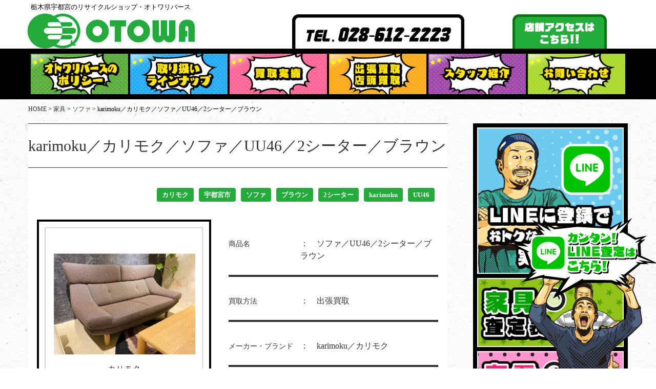

--- FILE ---
content_type: text/html; charset=UTF-8
request_url: https://r-otowa.com/kjf-231016-1/
body_size: 12330
content:
<!doctype html>
<html>
<head>
<script async src="https://www.googletagmanager.com/gtag/js?id=UA-113691067-1"></script>
<script>
	window.dataLayer = window.dataLayer || [];
	function gtag(){dataLayer.push(arguments);}
	gtag('js', new Date());
	gtag('config', 'UA-113691067-1');
</script>
<meta charset="utf-8">
<meta name="viewport" content="width=device-width, initial-scale=1">

<link href="https://use.fontawesome.com/releases/v5.6.1/css/all.css" rel="stylesheet">
<link href="https://r-otowa.com/otwr/wp-content/themes/otowr/style.css" rel="stylesheet" type="text/css">
<link href="https://r-otowa.com/otwr/wp-content/themes/otowr/css/page.css" rel="stylesheet" type="text/css">
<link href="https://r-otowa.com/otwr/wp-content/themes/otowr/css/underlayer.css" rel="stylesheet" type="text/css">
<link href="https://r-otowa.com/otwr/wp-content/themes/otowr/css/slick.css" rel="stylesheet" type="text/css">
	<style>img:is([sizes="auto" i], [sizes^="auto," i]) { contain-intrinsic-size: 3000px 1500px }</style>
	
		<!-- All in One SEO 4.8.7 - aioseo.com -->
		<title>karimoku／カリモク／ソファ／UU46／2シーター／ブラウン | 宇都宮のリサイクルショップ オトワリバース karimoku／カリモク／ソファ／UU46／2シーター／ブラウン</title>
	<meta name="description" content="宇都宮のお客様よりソファ／家具の買取をしてきました。 360度どこから見ても美しいデザインのソファです。 腰部 宇都宮のお客様よりソファ／家具の買取をしてきました。 360度どこから見ても美しいデザインのソファです。 腰部への負担を軽減し、フィット感の心地良い背もたれです。 ハイバックなので首部までしっかりサポートしてくれます。 栃木県宇都宮市のリサイクルショップ オトワ リバース＆リバイバルワークショップです。 家電・家具・雑貨・業務用品・アンティークの販売や買取りを行っております。 冷蔵庫・洗濯機・TV・電子レンジ・エアコン・レンジボード・食器棚・ソファ・ダイニングテーブル・シェルフ・フリーラックなどなど、じゃんじゃん買い取ります！ 中古品の買取りはお任せください！" />
	<meta name="robots" content="max-image-preview:large" />
	<meta name="author" content="オトワリバース"/>
	<meta name="keywords" content="カリモク,宇都宮市,ソファ,ブラウン,2シーター,karimoku,uu46" />
	<link rel="canonical" href="https://r-otowa.com/kjf-231016-1/" />
	<meta name="generator" content="All in One SEO (AIOSEO) 4.8.7" />
		<meta property="og:locale" content="ja_JP" />
		<meta property="og:site_name" content="宇都宮のリサイクルショップ オトワリバース | 栃木県宇都宮市陽東のリサイクルショップ『オトワ リバース＆リバイバルワークショップ』宇都宮を拠点に家具・家電・雑貨・業務用品の販売・買取・処分・コーディネートを中心に営業しております。不要になった家具・家電・雑貨・業務用品でお困りの方、お気軽にご相談下さい！ 出張買取・処分にお伺い致します。" />
		<meta property="og:type" content="article" />
		<meta property="og:title" content="karimoku／カリモク／ソファ／UU46／2シーター／ブラウン | 宇都宮のリサイクルショップ オトワリバース karimoku／カリモク／ソファ／UU46／2シーター／ブラウン" />
		<meta property="og:description" content="宇都宮のお客様よりソファ／家具の買取をしてきました。 360度どこから見ても美しいデザインのソファです。 腰部 宇都宮のお客様よりソファ／家具の買取をしてきました。 360度どこから見ても美しいデザインのソファです。 腰部への負担を軽減し、フィット感の心地良い背もたれです。 ハイバックなので首部までしっかりサポートしてくれます。 栃木県宇都宮市のリサイクルショップ オトワ リバース＆リバイバルワークショップです。 家電・家具・雑貨・業務用品・アンティークの販売や買取りを行っております。 冷蔵庫・洗濯機・TV・電子レンジ・エアコン・レンジボード・食器棚・ソファ・ダイニングテーブル・シェルフ・フリーラックなどなど、じゃんじゃん買い取ります！ 中古品の買取りはお任せください！" />
		<meta property="og:url" content="https://r-otowa.com/kjf-231016-1/" />
		<meta property="article:published_time" content="2023-10-16T09:04:20+00:00" />
		<meta property="article:modified_time" content="2023-10-16T09:04:20+00:00" />
		<meta name="twitter:card" content="summary" />
		<meta name="twitter:title" content="karimoku／カリモク／ソファ／UU46／2シーター／ブラウン | 宇都宮のリサイクルショップ オトワリバース karimoku／カリモク／ソファ／UU46／2シーター／ブラウン" />
		<meta name="twitter:description" content="宇都宮のお客様よりソファ／家具の買取をしてきました。 360度どこから見ても美しいデザインのソファです。 腰部 宇都宮のお客様よりソファ／家具の買取をしてきました。 360度どこから見ても美しいデザインのソファです。 腰部への負担を軽減し、フィット感の心地良い背もたれです。 ハイバックなので首部までしっかりサポートしてくれます。 栃木県宇都宮市のリサイクルショップ オトワ リバース＆リバイバルワークショップです。 家電・家具・雑貨・業務用品・アンティークの販売や買取りを行っております。 冷蔵庫・洗濯機・TV・電子レンジ・エアコン・レンジボード・食器棚・ソファ・ダイニングテーブル・シェルフ・フリーラックなどなど、じゃんじゃん買い取ります！ 中古品の買取りはお任せください！" />
		<script type="application/ld+json" class="aioseo-schema">
			{"@context":"https:\/\/schema.org","@graph":[{"@type":"Article","@id":"https:\/\/r-otowa.com\/kjf-231016-1\/#article","name":"karimoku\uff0f\u30ab\u30ea\u30e2\u30af\uff0f\u30bd\u30d5\u30a1\uff0fUU46\uff0f2\u30b7\u30fc\u30bf\u30fc\uff0f\u30d6\u30e9\u30a6\u30f3 | \u5b87\u90fd\u5bae\u306e\u30ea\u30b5\u30a4\u30af\u30eb\u30b7\u30e7\u30c3\u30d7 \u30aa\u30c8\u30ef\u30ea\u30d0\u30fc\u30b9 karimoku\uff0f\u30ab\u30ea\u30e2\u30af\uff0f\u30bd\u30d5\u30a1\uff0fUU46\uff0f2\u30b7\u30fc\u30bf\u30fc\uff0f\u30d6\u30e9\u30a6\u30f3","headline":"karimoku\uff0f\u30ab\u30ea\u30e2\u30af\uff0f\u30bd\u30d5\u30a1\uff0fUU46\uff0f2\u30b7\u30fc\u30bf\u30fc\uff0f\u30d6\u30e9\u30a6\u30f3","author":{"@id":"https:\/\/r-otowa.com\/author\/otwr\/#author"},"publisher":{"@id":"https:\/\/r-otowa.com\/#organization"},"image":{"@type":"ImageObject","url":"https:\/\/r-otowa.com\/otwr\/wp-content\/uploads\/2023\/10\/4.jpg","width":1080,"height":1080,"caption":"\u5b87\u90fd\u5bae\u3000\u30bd\u30d5\u30a1\u3000\u30ab\u30ea\u30e2\u30af\u3000\u8cb7\u53d6"},"datePublished":"2023-10-16T18:04:20+09:00","dateModified":"2023-10-16T18:04:20+09:00","inLanguage":"ja","mainEntityOfPage":{"@id":"https:\/\/r-otowa.com\/kjf-231016-1\/#webpage"},"isPartOf":{"@id":"https:\/\/r-otowa.com\/kjf-231016-1\/#webpage"},"articleSection":"\u5bb6\u5177, \u30bd\u30d5\u30a1, \u30ab\u30ea\u30e2\u30af, \u5b87\u90fd\u5bae\u5e02, \u30bd\u30d5\u30a1, \u30d6\u30e9\u30a6\u30f3, 2\u30b7\u30fc\u30bf\u30fc, karimoku, UU46"},{"@type":"BreadcrumbList","@id":"https:\/\/r-otowa.com\/kjf-231016-1\/#breadcrumblist","itemListElement":[{"@type":"ListItem","@id":"https:\/\/r-otowa.com#listItem","position":1,"name":"Home","item":"https:\/\/r-otowa.com","nextItem":{"@type":"ListItem","@id":"https:\/\/r-otowa.com\/furniture\/#listItem","name":"\u5bb6\u5177"}},{"@type":"ListItem","@id":"https:\/\/r-otowa.com\/furniture\/#listItem","position":2,"name":"\u5bb6\u5177","item":"https:\/\/r-otowa.com\/furniture\/","nextItem":{"@type":"ListItem","@id":"https:\/\/r-otowa.com\/furniture\/sofa\/#listItem","name":"\u30bd\u30d5\u30a1"},"previousItem":{"@type":"ListItem","@id":"https:\/\/r-otowa.com#listItem","name":"Home"}},{"@type":"ListItem","@id":"https:\/\/r-otowa.com\/furniture\/sofa\/#listItem","position":3,"name":"\u30bd\u30d5\u30a1","item":"https:\/\/r-otowa.com\/furniture\/sofa\/","nextItem":{"@type":"ListItem","@id":"https:\/\/r-otowa.com\/kjf-231016-1\/#listItem","name":"karimoku\uff0f\u30ab\u30ea\u30e2\u30af\uff0f\u30bd\u30d5\u30a1\uff0fUU46\uff0f2\u30b7\u30fc\u30bf\u30fc\uff0f\u30d6\u30e9\u30a6\u30f3"},"previousItem":{"@type":"ListItem","@id":"https:\/\/r-otowa.com\/furniture\/#listItem","name":"\u5bb6\u5177"}},{"@type":"ListItem","@id":"https:\/\/r-otowa.com\/kjf-231016-1\/#listItem","position":4,"name":"karimoku\uff0f\u30ab\u30ea\u30e2\u30af\uff0f\u30bd\u30d5\u30a1\uff0fUU46\uff0f2\u30b7\u30fc\u30bf\u30fc\uff0f\u30d6\u30e9\u30a6\u30f3","previousItem":{"@type":"ListItem","@id":"https:\/\/r-otowa.com\/furniture\/sofa\/#listItem","name":"\u30bd\u30d5\u30a1"}}]},{"@type":"Organization","@id":"https:\/\/r-otowa.com\/#organization","name":"\u5b87\u90fd\u5bae\u306e\u30ea\u30b5\u30a4\u30af\u30eb\u30b7\u30e7\u30c3\u30d7 \u30aa\u30c8\u30ef\u30ea\u30d0\u30fc\u30b9","description":"\u6803\u6728\u770c\u5b87\u90fd\u5bae\u5e02\u967d\u6771\u306e\u30ea\u30b5\u30a4\u30af\u30eb\u30b7\u30e7\u30c3\u30d7\u300e\u30aa\u30c8\u30ef \u30ea\u30d0\u30fc\u30b9\uff06\u30ea\u30d0\u30a4\u30d0\u30eb\u30ef\u30fc\u30af\u30b7\u30e7\u30c3\u30d7\u300f\u5b87\u90fd\u5bae\u3092\u62e0\u70b9\u306b\u5bb6\u5177\u30fb\u5bb6\u96fb\u30fb\u96d1\u8ca8\u30fb\u696d\u52d9\u7528\u54c1\u306e\u8ca9\u58f2\u30fb\u8cb7\u53d6\u30fb\u51e6\u5206\u30fb\u30b3\u30fc\u30c7\u30a3\u30cd\u30fc\u30c8\u3092\u4e2d\u5fc3\u306b\u55b6\u696d\u3057\u3066\u304a\u308a\u307e\u3059\u3002\u4e0d\u8981\u306b\u306a\u3063\u305f\u5bb6\u5177\u30fb\u5bb6\u96fb\u30fb\u96d1\u8ca8\u30fb\u696d\u52d9\u7528\u54c1\u3067\u304a\u56f0\u308a\u306e\u65b9\u3001\u304a\u6c17\u8efd\u306b\u3054\u76f8\u8ac7\u4e0b\u3055\u3044\uff01 \u51fa\u5f35\u8cb7\u53d6\u30fb\u51e6\u5206\u306b\u304a\u4f3a\u3044\u81f4\u3057\u307e\u3059\u3002","url":"https:\/\/r-otowa.com\/"},{"@type":"Person","@id":"https:\/\/r-otowa.com\/author\/otwr\/#author","url":"https:\/\/r-otowa.com\/author\/otwr\/","name":"\u30aa\u30c8\u30ef\u30ea\u30d0\u30fc\u30b9"},{"@type":"WebPage","@id":"https:\/\/r-otowa.com\/kjf-231016-1\/#webpage","url":"https:\/\/r-otowa.com\/kjf-231016-1\/","name":"karimoku\uff0f\u30ab\u30ea\u30e2\u30af\uff0f\u30bd\u30d5\u30a1\uff0fUU46\uff0f2\u30b7\u30fc\u30bf\u30fc\uff0f\u30d6\u30e9\u30a6\u30f3 | \u5b87\u90fd\u5bae\u306e\u30ea\u30b5\u30a4\u30af\u30eb\u30b7\u30e7\u30c3\u30d7 \u30aa\u30c8\u30ef\u30ea\u30d0\u30fc\u30b9 karimoku\uff0f\u30ab\u30ea\u30e2\u30af\uff0f\u30bd\u30d5\u30a1\uff0fUU46\uff0f2\u30b7\u30fc\u30bf\u30fc\uff0f\u30d6\u30e9\u30a6\u30f3","description":"\u5b87\u90fd\u5bae\u306e\u304a\u5ba2\u69d8\u3088\u308a\u30bd\u30d5\u30a1\uff0f\u5bb6\u5177\u306e\u8cb7\u53d6\u3092\u3057\u3066\u304d\u307e\u3057\u305f\u3002 360\u5ea6\u3069\u3053\u304b\u3089\u898b\u3066\u3082\u7f8e\u3057\u3044\u30c7\u30b6\u30a4\u30f3\u306e\u30bd\u30d5\u30a1\u3067\u3059\u3002 \u8170\u90e8 \u5b87\u90fd\u5bae\u306e\u304a\u5ba2\u69d8\u3088\u308a\u30bd\u30d5\u30a1\uff0f\u5bb6\u5177\u306e\u8cb7\u53d6\u3092\u3057\u3066\u304d\u307e\u3057\u305f\u3002 360\u5ea6\u3069\u3053\u304b\u3089\u898b\u3066\u3082\u7f8e\u3057\u3044\u30c7\u30b6\u30a4\u30f3\u306e\u30bd\u30d5\u30a1\u3067\u3059\u3002 \u8170\u90e8\u3078\u306e\u8ca0\u62c5\u3092\u8efd\u6e1b\u3057\u3001\u30d5\u30a3\u30c3\u30c8\u611f\u306e\u5fc3\u5730\u826f\u3044\u80cc\u3082\u305f\u308c\u3067\u3059\u3002 \u30cf\u30a4\u30d0\u30c3\u30af\u306a\u306e\u3067\u9996\u90e8\u307e\u3067\u3057\u3063\u304b\u308a\u30b5\u30dd\u30fc\u30c8\u3057\u3066\u304f\u308c\u307e\u3059\u3002 \u6803\u6728\u770c\u5b87\u90fd\u5bae\u5e02\u306e\u30ea\u30b5\u30a4\u30af\u30eb\u30b7\u30e7\u30c3\u30d7 \u30aa\u30c8\u30ef \u30ea\u30d0\u30fc\u30b9\uff06\u30ea\u30d0\u30a4\u30d0\u30eb\u30ef\u30fc\u30af\u30b7\u30e7\u30c3\u30d7\u3067\u3059\u3002 \u5bb6\u96fb\u30fb\u5bb6\u5177\u30fb\u96d1\u8ca8\u30fb\u696d\u52d9\u7528\u54c1\u30fb\u30a2\u30f3\u30c6\u30a3\u30fc\u30af\u306e\u8ca9\u58f2\u3084\u8cb7\u53d6\u308a\u3092\u884c\u3063\u3066\u304a\u308a\u307e\u3059\u3002 \u51b7\u8535\u5eab\u30fb\u6d17\u6fef\u6a5f\u30fbTV\u30fb\u96fb\u5b50\u30ec\u30f3\u30b8\u30fb\u30a8\u30a2\u30b3\u30f3\u30fb\u30ec\u30f3\u30b8\u30dc\u30fc\u30c9\u30fb\u98df\u5668\u68da\u30fb\u30bd\u30d5\u30a1\u30fb\u30c0\u30a4\u30cb\u30f3\u30b0\u30c6\u30fc\u30d6\u30eb\u30fb\u30b7\u30a7\u30eb\u30d5\u30fb\u30d5\u30ea\u30fc\u30e9\u30c3\u30af\u306a\u3069\u306a\u3069\u3001\u3058\u3083\u3093\u3058\u3083\u3093\u8cb7\u3044\u53d6\u308a\u307e\u3059\uff01 \u4e2d\u53e4\u54c1\u306e\u8cb7\u53d6\u308a\u306f\u304a\u4efb\u305b\u304f\u3060\u3055\u3044\uff01","inLanguage":"ja","isPartOf":{"@id":"https:\/\/r-otowa.com\/#website"},"breadcrumb":{"@id":"https:\/\/r-otowa.com\/kjf-231016-1\/#breadcrumblist"},"author":{"@id":"https:\/\/r-otowa.com\/author\/otwr\/#author"},"creator":{"@id":"https:\/\/r-otowa.com\/author\/otwr\/#author"},"image":{"@type":"ImageObject","url":"https:\/\/r-otowa.com\/otwr\/wp-content\/uploads\/2023\/10\/4.jpg","@id":"https:\/\/r-otowa.com\/kjf-231016-1\/#mainImage","width":1080,"height":1080,"caption":"\u5b87\u90fd\u5bae\u3000\u30bd\u30d5\u30a1\u3000\u30ab\u30ea\u30e2\u30af\u3000\u8cb7\u53d6"},"primaryImageOfPage":{"@id":"https:\/\/r-otowa.com\/kjf-231016-1\/#mainImage"},"datePublished":"2023-10-16T18:04:20+09:00","dateModified":"2023-10-16T18:04:20+09:00"},{"@type":"WebSite","@id":"https:\/\/r-otowa.com\/#website","url":"https:\/\/r-otowa.com\/","name":"\u5b87\u90fd\u5bae\u306e\u30ea\u30b5\u30a4\u30af\u30eb\u30b7\u30e7\u30c3\u30d7 \u30aa\u30c8\u30ef\u30ea\u30d0\u30fc\u30b9","description":"\u6803\u6728\u770c\u5b87\u90fd\u5bae\u5e02\u967d\u6771\u306e\u30ea\u30b5\u30a4\u30af\u30eb\u30b7\u30e7\u30c3\u30d7\u300e\u30aa\u30c8\u30ef \u30ea\u30d0\u30fc\u30b9\uff06\u30ea\u30d0\u30a4\u30d0\u30eb\u30ef\u30fc\u30af\u30b7\u30e7\u30c3\u30d7\u300f\u5b87\u90fd\u5bae\u3092\u62e0\u70b9\u306b\u5bb6\u5177\u30fb\u5bb6\u96fb\u30fb\u96d1\u8ca8\u30fb\u696d\u52d9\u7528\u54c1\u306e\u8ca9\u58f2\u30fb\u8cb7\u53d6\u30fb\u51e6\u5206\u30fb\u30b3\u30fc\u30c7\u30a3\u30cd\u30fc\u30c8\u3092\u4e2d\u5fc3\u306b\u55b6\u696d\u3057\u3066\u304a\u308a\u307e\u3059\u3002\u4e0d\u8981\u306b\u306a\u3063\u305f\u5bb6\u5177\u30fb\u5bb6\u96fb\u30fb\u96d1\u8ca8\u30fb\u696d\u52d9\u7528\u54c1\u3067\u304a\u56f0\u308a\u306e\u65b9\u3001\u304a\u6c17\u8efd\u306b\u3054\u76f8\u8ac7\u4e0b\u3055\u3044\uff01 \u51fa\u5f35\u8cb7\u53d6\u30fb\u51e6\u5206\u306b\u304a\u4f3a\u3044\u81f4\u3057\u307e\u3059\u3002","inLanguage":"ja","publisher":{"@id":"https:\/\/r-otowa.com\/#organization"}}]}
		</script>
		<!-- All in One SEO -->

<link rel='dns-prefetch' href='//www.googletagmanager.com' />
<script type="text/javascript">
/* <![CDATA[ */
window._wpemojiSettings = {"baseUrl":"https:\/\/s.w.org\/images\/core\/emoji\/16.0.1\/72x72\/","ext":".png","svgUrl":"https:\/\/s.w.org\/images\/core\/emoji\/16.0.1\/svg\/","svgExt":".svg","source":{"concatemoji":"https:\/\/r-otowa.com\/otwr\/wp-includes\/js\/wp-emoji-release.min.js?ver=6.8.3"}};
/*! This file is auto-generated */
!function(s,n){var o,i,e;function c(e){try{var t={supportTests:e,timestamp:(new Date).valueOf()};sessionStorage.setItem(o,JSON.stringify(t))}catch(e){}}function p(e,t,n){e.clearRect(0,0,e.canvas.width,e.canvas.height),e.fillText(t,0,0);var t=new Uint32Array(e.getImageData(0,0,e.canvas.width,e.canvas.height).data),a=(e.clearRect(0,0,e.canvas.width,e.canvas.height),e.fillText(n,0,0),new Uint32Array(e.getImageData(0,0,e.canvas.width,e.canvas.height).data));return t.every(function(e,t){return e===a[t]})}function u(e,t){e.clearRect(0,0,e.canvas.width,e.canvas.height),e.fillText(t,0,0);for(var n=e.getImageData(16,16,1,1),a=0;a<n.data.length;a++)if(0!==n.data[a])return!1;return!0}function f(e,t,n,a){switch(t){case"flag":return n(e,"\ud83c\udff3\ufe0f\u200d\u26a7\ufe0f","\ud83c\udff3\ufe0f\u200b\u26a7\ufe0f")?!1:!n(e,"\ud83c\udde8\ud83c\uddf6","\ud83c\udde8\u200b\ud83c\uddf6")&&!n(e,"\ud83c\udff4\udb40\udc67\udb40\udc62\udb40\udc65\udb40\udc6e\udb40\udc67\udb40\udc7f","\ud83c\udff4\u200b\udb40\udc67\u200b\udb40\udc62\u200b\udb40\udc65\u200b\udb40\udc6e\u200b\udb40\udc67\u200b\udb40\udc7f");case"emoji":return!a(e,"\ud83e\udedf")}return!1}function g(e,t,n,a){var r="undefined"!=typeof WorkerGlobalScope&&self instanceof WorkerGlobalScope?new OffscreenCanvas(300,150):s.createElement("canvas"),o=r.getContext("2d",{willReadFrequently:!0}),i=(o.textBaseline="top",o.font="600 32px Arial",{});return e.forEach(function(e){i[e]=t(o,e,n,a)}),i}function t(e){var t=s.createElement("script");t.src=e,t.defer=!0,s.head.appendChild(t)}"undefined"!=typeof Promise&&(o="wpEmojiSettingsSupports",i=["flag","emoji"],n.supports={everything:!0,everythingExceptFlag:!0},e=new Promise(function(e){s.addEventListener("DOMContentLoaded",e,{once:!0})}),new Promise(function(t){var n=function(){try{var e=JSON.parse(sessionStorage.getItem(o));if("object"==typeof e&&"number"==typeof e.timestamp&&(new Date).valueOf()<e.timestamp+604800&&"object"==typeof e.supportTests)return e.supportTests}catch(e){}return null}();if(!n){if("undefined"!=typeof Worker&&"undefined"!=typeof OffscreenCanvas&&"undefined"!=typeof URL&&URL.createObjectURL&&"undefined"!=typeof Blob)try{var e="postMessage("+g.toString()+"("+[JSON.stringify(i),f.toString(),p.toString(),u.toString()].join(",")+"));",a=new Blob([e],{type:"text/javascript"}),r=new Worker(URL.createObjectURL(a),{name:"wpTestEmojiSupports"});return void(r.onmessage=function(e){c(n=e.data),r.terminate(),t(n)})}catch(e){}c(n=g(i,f,p,u))}t(n)}).then(function(e){for(var t in e)n.supports[t]=e[t],n.supports.everything=n.supports.everything&&n.supports[t],"flag"!==t&&(n.supports.everythingExceptFlag=n.supports.everythingExceptFlag&&n.supports[t]);n.supports.everythingExceptFlag=n.supports.everythingExceptFlag&&!n.supports.flag,n.DOMReady=!1,n.readyCallback=function(){n.DOMReady=!0}}).then(function(){return e}).then(function(){var e;n.supports.everything||(n.readyCallback(),(e=n.source||{}).concatemoji?t(e.concatemoji):e.wpemoji&&e.twemoji&&(t(e.twemoji),t(e.wpemoji)))}))}((window,document),window._wpemojiSettings);
/* ]]> */
</script>
<link rel='stylesheet' id='sbi_styles-css' href='https://r-otowa.com/otwr/wp-content/plugins/instagram-feed/css/sbi-styles.min.css?ver=6.9.1' type='text/css' media='all' />
<style id='wp-emoji-styles-inline-css' type='text/css'>

	img.wp-smiley, img.emoji {
		display: inline !important;
		border: none !important;
		box-shadow: none !important;
		height: 1em !important;
		width: 1em !important;
		margin: 0 0.07em !important;
		vertical-align: -0.1em !important;
		background: none !important;
		padding: 0 !important;
	}
</style>
<link rel='stylesheet' id='wp-block-library-css' href='https://r-otowa.com/otwr/wp-includes/css/dist/block-library/style.min.css?ver=6.8.3' type='text/css' media='all' />
<style id='classic-theme-styles-inline-css' type='text/css'>
/*! This file is auto-generated */
.wp-block-button__link{color:#fff;background-color:#32373c;border-radius:9999px;box-shadow:none;text-decoration:none;padding:calc(.667em + 2px) calc(1.333em + 2px);font-size:1.125em}.wp-block-file__button{background:#32373c;color:#fff;text-decoration:none}
</style>
<style id='global-styles-inline-css' type='text/css'>
:root{--wp--preset--aspect-ratio--square: 1;--wp--preset--aspect-ratio--4-3: 4/3;--wp--preset--aspect-ratio--3-4: 3/4;--wp--preset--aspect-ratio--3-2: 3/2;--wp--preset--aspect-ratio--2-3: 2/3;--wp--preset--aspect-ratio--16-9: 16/9;--wp--preset--aspect-ratio--9-16: 9/16;--wp--preset--color--black: #000000;--wp--preset--color--cyan-bluish-gray: #abb8c3;--wp--preset--color--white: #ffffff;--wp--preset--color--pale-pink: #f78da7;--wp--preset--color--vivid-red: #cf2e2e;--wp--preset--color--luminous-vivid-orange: #ff6900;--wp--preset--color--luminous-vivid-amber: #fcb900;--wp--preset--color--light-green-cyan: #7bdcb5;--wp--preset--color--vivid-green-cyan: #00d084;--wp--preset--color--pale-cyan-blue: #8ed1fc;--wp--preset--color--vivid-cyan-blue: #0693e3;--wp--preset--color--vivid-purple: #9b51e0;--wp--preset--gradient--vivid-cyan-blue-to-vivid-purple: linear-gradient(135deg,rgba(6,147,227,1) 0%,rgb(155,81,224) 100%);--wp--preset--gradient--light-green-cyan-to-vivid-green-cyan: linear-gradient(135deg,rgb(122,220,180) 0%,rgb(0,208,130) 100%);--wp--preset--gradient--luminous-vivid-amber-to-luminous-vivid-orange: linear-gradient(135deg,rgba(252,185,0,1) 0%,rgba(255,105,0,1) 100%);--wp--preset--gradient--luminous-vivid-orange-to-vivid-red: linear-gradient(135deg,rgba(255,105,0,1) 0%,rgb(207,46,46) 100%);--wp--preset--gradient--very-light-gray-to-cyan-bluish-gray: linear-gradient(135deg,rgb(238,238,238) 0%,rgb(169,184,195) 100%);--wp--preset--gradient--cool-to-warm-spectrum: linear-gradient(135deg,rgb(74,234,220) 0%,rgb(151,120,209) 20%,rgb(207,42,186) 40%,rgb(238,44,130) 60%,rgb(251,105,98) 80%,rgb(254,248,76) 100%);--wp--preset--gradient--blush-light-purple: linear-gradient(135deg,rgb(255,206,236) 0%,rgb(152,150,240) 100%);--wp--preset--gradient--blush-bordeaux: linear-gradient(135deg,rgb(254,205,165) 0%,rgb(254,45,45) 50%,rgb(107,0,62) 100%);--wp--preset--gradient--luminous-dusk: linear-gradient(135deg,rgb(255,203,112) 0%,rgb(199,81,192) 50%,rgb(65,88,208) 100%);--wp--preset--gradient--pale-ocean: linear-gradient(135deg,rgb(255,245,203) 0%,rgb(182,227,212) 50%,rgb(51,167,181) 100%);--wp--preset--gradient--electric-grass: linear-gradient(135deg,rgb(202,248,128) 0%,rgb(113,206,126) 100%);--wp--preset--gradient--midnight: linear-gradient(135deg,rgb(2,3,129) 0%,rgb(40,116,252) 100%);--wp--preset--font-size--small: 13px;--wp--preset--font-size--medium: 20px;--wp--preset--font-size--large: 36px;--wp--preset--font-size--x-large: 42px;--wp--preset--spacing--20: 0.44rem;--wp--preset--spacing--30: 0.67rem;--wp--preset--spacing--40: 1rem;--wp--preset--spacing--50: 1.5rem;--wp--preset--spacing--60: 2.25rem;--wp--preset--spacing--70: 3.38rem;--wp--preset--spacing--80: 5.06rem;--wp--preset--shadow--natural: 6px 6px 9px rgba(0, 0, 0, 0.2);--wp--preset--shadow--deep: 12px 12px 50px rgba(0, 0, 0, 0.4);--wp--preset--shadow--sharp: 6px 6px 0px rgba(0, 0, 0, 0.2);--wp--preset--shadow--outlined: 6px 6px 0px -3px rgba(255, 255, 255, 1), 6px 6px rgba(0, 0, 0, 1);--wp--preset--shadow--crisp: 6px 6px 0px rgba(0, 0, 0, 1);}:where(.is-layout-flex){gap: 0.5em;}:where(.is-layout-grid){gap: 0.5em;}body .is-layout-flex{display: flex;}.is-layout-flex{flex-wrap: wrap;align-items: center;}.is-layout-flex > :is(*, div){margin: 0;}body .is-layout-grid{display: grid;}.is-layout-grid > :is(*, div){margin: 0;}:where(.wp-block-columns.is-layout-flex){gap: 2em;}:where(.wp-block-columns.is-layout-grid){gap: 2em;}:where(.wp-block-post-template.is-layout-flex){gap: 1.25em;}:where(.wp-block-post-template.is-layout-grid){gap: 1.25em;}.has-black-color{color: var(--wp--preset--color--black) !important;}.has-cyan-bluish-gray-color{color: var(--wp--preset--color--cyan-bluish-gray) !important;}.has-white-color{color: var(--wp--preset--color--white) !important;}.has-pale-pink-color{color: var(--wp--preset--color--pale-pink) !important;}.has-vivid-red-color{color: var(--wp--preset--color--vivid-red) !important;}.has-luminous-vivid-orange-color{color: var(--wp--preset--color--luminous-vivid-orange) !important;}.has-luminous-vivid-amber-color{color: var(--wp--preset--color--luminous-vivid-amber) !important;}.has-light-green-cyan-color{color: var(--wp--preset--color--light-green-cyan) !important;}.has-vivid-green-cyan-color{color: var(--wp--preset--color--vivid-green-cyan) !important;}.has-pale-cyan-blue-color{color: var(--wp--preset--color--pale-cyan-blue) !important;}.has-vivid-cyan-blue-color{color: var(--wp--preset--color--vivid-cyan-blue) !important;}.has-vivid-purple-color{color: var(--wp--preset--color--vivid-purple) !important;}.has-black-background-color{background-color: var(--wp--preset--color--black) !important;}.has-cyan-bluish-gray-background-color{background-color: var(--wp--preset--color--cyan-bluish-gray) !important;}.has-white-background-color{background-color: var(--wp--preset--color--white) !important;}.has-pale-pink-background-color{background-color: var(--wp--preset--color--pale-pink) !important;}.has-vivid-red-background-color{background-color: var(--wp--preset--color--vivid-red) !important;}.has-luminous-vivid-orange-background-color{background-color: var(--wp--preset--color--luminous-vivid-orange) !important;}.has-luminous-vivid-amber-background-color{background-color: var(--wp--preset--color--luminous-vivid-amber) !important;}.has-light-green-cyan-background-color{background-color: var(--wp--preset--color--light-green-cyan) !important;}.has-vivid-green-cyan-background-color{background-color: var(--wp--preset--color--vivid-green-cyan) !important;}.has-pale-cyan-blue-background-color{background-color: var(--wp--preset--color--pale-cyan-blue) !important;}.has-vivid-cyan-blue-background-color{background-color: var(--wp--preset--color--vivid-cyan-blue) !important;}.has-vivid-purple-background-color{background-color: var(--wp--preset--color--vivid-purple) !important;}.has-black-border-color{border-color: var(--wp--preset--color--black) !important;}.has-cyan-bluish-gray-border-color{border-color: var(--wp--preset--color--cyan-bluish-gray) !important;}.has-white-border-color{border-color: var(--wp--preset--color--white) !important;}.has-pale-pink-border-color{border-color: var(--wp--preset--color--pale-pink) !important;}.has-vivid-red-border-color{border-color: var(--wp--preset--color--vivid-red) !important;}.has-luminous-vivid-orange-border-color{border-color: var(--wp--preset--color--luminous-vivid-orange) !important;}.has-luminous-vivid-amber-border-color{border-color: var(--wp--preset--color--luminous-vivid-amber) !important;}.has-light-green-cyan-border-color{border-color: var(--wp--preset--color--light-green-cyan) !important;}.has-vivid-green-cyan-border-color{border-color: var(--wp--preset--color--vivid-green-cyan) !important;}.has-pale-cyan-blue-border-color{border-color: var(--wp--preset--color--pale-cyan-blue) !important;}.has-vivid-cyan-blue-border-color{border-color: var(--wp--preset--color--vivid-cyan-blue) !important;}.has-vivid-purple-border-color{border-color: var(--wp--preset--color--vivid-purple) !important;}.has-vivid-cyan-blue-to-vivid-purple-gradient-background{background: var(--wp--preset--gradient--vivid-cyan-blue-to-vivid-purple) !important;}.has-light-green-cyan-to-vivid-green-cyan-gradient-background{background: var(--wp--preset--gradient--light-green-cyan-to-vivid-green-cyan) !important;}.has-luminous-vivid-amber-to-luminous-vivid-orange-gradient-background{background: var(--wp--preset--gradient--luminous-vivid-amber-to-luminous-vivid-orange) !important;}.has-luminous-vivid-orange-to-vivid-red-gradient-background{background: var(--wp--preset--gradient--luminous-vivid-orange-to-vivid-red) !important;}.has-very-light-gray-to-cyan-bluish-gray-gradient-background{background: var(--wp--preset--gradient--very-light-gray-to-cyan-bluish-gray) !important;}.has-cool-to-warm-spectrum-gradient-background{background: var(--wp--preset--gradient--cool-to-warm-spectrum) !important;}.has-blush-light-purple-gradient-background{background: var(--wp--preset--gradient--blush-light-purple) !important;}.has-blush-bordeaux-gradient-background{background: var(--wp--preset--gradient--blush-bordeaux) !important;}.has-luminous-dusk-gradient-background{background: var(--wp--preset--gradient--luminous-dusk) !important;}.has-pale-ocean-gradient-background{background: var(--wp--preset--gradient--pale-ocean) !important;}.has-electric-grass-gradient-background{background: var(--wp--preset--gradient--electric-grass) !important;}.has-midnight-gradient-background{background: var(--wp--preset--gradient--midnight) !important;}.has-small-font-size{font-size: var(--wp--preset--font-size--small) !important;}.has-medium-font-size{font-size: var(--wp--preset--font-size--medium) !important;}.has-large-font-size{font-size: var(--wp--preset--font-size--large) !important;}.has-x-large-font-size{font-size: var(--wp--preset--font-size--x-large) !important;}
:where(.wp-block-post-template.is-layout-flex){gap: 1.25em;}:where(.wp-block-post-template.is-layout-grid){gap: 1.25em;}
:where(.wp-block-columns.is-layout-flex){gap: 2em;}:where(.wp-block-columns.is-layout-grid){gap: 2em;}
:root :where(.wp-block-pullquote){font-size: 1.5em;line-height: 1.6;}
</style>
<link rel='stylesheet' id='wp-pagenavi-css' href='https://r-otowa.com/otwr/wp-content/plugins/wp-pagenavi/pagenavi-css.css?ver=2.70' type='text/css' media='all' />
<link rel="https://api.w.org/" href="https://r-otowa.com/wp-json/" /><link rel="alternate" title="JSON" type="application/json" href="https://r-otowa.com/wp-json/wp/v2/posts/7931" /><link rel="EditURI" type="application/rsd+xml" title="RSD" href="https://r-otowa.com/otwr/xmlrpc.php?rsd" />
<meta name="generator" content="WordPress 6.8.3" />
<link rel='shortlink' href='https://r-otowa.com/?p=7931' />
<link rel="alternate" title="oEmbed (JSON)" type="application/json+oembed" href="https://r-otowa.com/wp-json/oembed/1.0/embed?url=https%3A%2F%2Fr-otowa.com%2Fkjf-231016-1%2F" />
<link rel="alternate" title="oEmbed (XML)" type="text/xml+oembed" href="https://r-otowa.com/wp-json/oembed/1.0/embed?url=https%3A%2F%2Fr-otowa.com%2Fkjf-231016-1%2F&#038;format=xml" />
<meta name="generator" content="Site Kit by Google 1.160.1" /></head>

<body data-rsssl=1>
	<header>
		<div id="fixhead">
			<div id="fixhead_base">
				<div id="hd">
					<div id="logo">
            <p>栃木県宇都宮のリサイクルショップ・オトワリバース</p><br>
						<a href="https://r-otowa.com/"><img src="https://r-otowa.com/otwr/wp-content/themes/otowr/img/header/logo.jpg" alt="OTOWA"></a>
					</div>
					<div id="hd_acs">
						<a href="tel:0286122223" class="telbnr">
							<img src="https://r-otowa.com/otwr/wp-content/themes/otowr/img/header/hd_tel.png" class="pc" alt="TEL.028-612-2223">
							<img src="https://r-otowa.com/otwr/wp-content/themes/otowr/img/header/sp_hd_tel.png" class="sp" alt="TEL.028-612-2223">
						</a>
						<a href="https://r-otowa.com/access" class="pc"><img src="https://r-otowa.com/otwr/wp-content/themes/otowr/img/header/hd_acs.png" alt="店舗アクセスはこちら！"></a>
						<a href="https://r-otowa.com/#" class="sp" id="sp_menu"><img src="https://r-otowa.com/otwr/wp-content/themes/otowr/img/header/sp_hd_menu.png" alt="menu"></a>
					</div>
				</div>
				<div id="sp_openmenu">
					<div id="sp_scroll">
						<ul>
							<li><a href="https://r-otowa.com/policy">オトワリバースのポリシー</a></li>
							<li><a href="https://r-otowa.com/furniture">取扱家具</a></li>
                                                        <li><a href="https://r-otowa.com/appliance">取扱家電</a></li>
							<li><a href="https://r-otowa.com/performance">買取実績</a></li>
							<li><a href="https://r-otowa.com/flow">出張買取・店頭買取</a></li>
							<li><a href="https://r-otowa.com/staff">スタッフ紹介</a></li>
							<li><a href="https://r-otowa.com/access">店舗アクセス</a></li>
							<li><a href="https://r-otowa.com/contact">お問い合わせ</a></li>
						</ul>
						<div class="close"><a href="https://r-otowa.com/#"><img src="https://r-otowa.com/otwr/wp-content/themes/otowr/img/header/sp_hd_menu_close.png" alt="Close"></a></div>
					</div>
				</div>
			</div>
		</div>
	</header>
	<div id="hd_nav" class="pc">
		<ul>
			<li><a href="https://r-otowa.com/policy"><img src="https://r-otowa.com/otwr/wp-content/themes/otowr/img/header/hd_navi1.png" alt="オトワリバースのポリシー"></a></li>
			<li><a href="https://r-otowa.com/furniture"><img src="https://r-otowa.com/otwr/wp-content/themes/otowr/img/header/hd_navi2.png" alt="取り扱いラインナップ"></a></li>
			<li><a href="https://r-otowa.com/performance"><img src="https://r-otowa.com/otwr/wp-content/themes/otowr/img/header/hd_navi3.png" alt="買取実績"></a></li>
			<li><a href="https://r-otowa.com/flow"><img src="https://r-otowa.com/otwr/wp-content/themes/otowr/img/header/hd_navi4.png" alt="出張買取店頭買取"></a></li>
			<li><a href="https://r-otowa.com/staff"><img src="https://r-otowa.com/otwr/wp-content/themes/otowr/img/header/hd_navi5.png" alt="スタッフ紹介"></a></li>
			<li><a href="https://r-otowa.com/contact"><img src="https://r-otowa.com/otwr/wp-content/themes/otowr/img/header/hd_navi6.png" alt="お問い合わせ"></a></li>
		</ul>
	</div>

<div id="conts">
  <div id="main">
    <p id="brad"><!-- Breadcrumb NavXT 7.4.1 -->
<span property="itemListElement" typeof="ListItem"><a property="item" typeof="WebPage" title="宇都宮のリサイクルショップ オトワリバースへ移動" href="https://r-otowa.com" class="home"><span property="name">HOME</span></a><meta property="position" content="1"></span> &gt; <span property="itemListElement" typeof="ListItem"><a property="item" typeof="WebPage" title="家具のカテゴリーアーカイブへ移動" href="https://r-otowa.com/furniture/" class="taxonomy category"><span property="name">家具</span></a><meta property="position" content="2"></span> &gt; <span property="itemListElement" typeof="ListItem"><a property="item" typeof="WebPage" title="ソファのカテゴリーアーカイブへ移動" href="https://r-otowa.com/furniture/sofa/" class="taxonomy category"><span property="name">ソファ</span></a><meta property="position" content="3"></span> &gt; <span property="itemListElement" typeof="ListItem"><span property="name">karimoku／カリモク／ソファ／UU46／2シーター／ブラウン</span><meta property="position" content="4"></span></p>
    <div id="single">
            <h1>karimoku／カリモク／ソファ／UU46／2シーター／ブラウン</h1>
      <div id="tag"><a href="https://r-otowa.com/tag/%e3%82%ab%e3%83%aa%e3%83%a2%e3%82%af/" rel="tag">カリモク</a><a href="https://r-otowa.com/tag/%e5%ae%87%e9%83%bd%e5%ae%ae%e5%b8%82/" rel="tag">宇都宮市</a><a href="https://r-otowa.com/tag/%e3%82%bd%e3%83%95%e3%82%a1/" rel="tag">ソファ</a><a href="https://r-otowa.com/tag/%e3%83%96%e3%83%a9%e3%82%a6%e3%83%b3/" rel="tag">ブラウン</a><a href="https://r-otowa.com/tag/2%e3%82%b7%e3%83%bc%e3%82%bf%e3%83%bc/" rel="tag">2シーター</a><a href="https://r-otowa.com/tag/karimoku/" rel="tag">karimoku</a><a href="https://r-otowa.com/tag/uu46/" rel="tag">UU46</a></div>
      <div id="customfields">
                  <p id="eyecatch"><img width="460" height="460" src="https://r-otowa.com/otwr/wp-content/uploads/2023/10/4-768x768.jpg" class="attachment-460x460 size-460x460 wp-post-image" alt="宇都宮　ソファ　カリモク　買取" decoding="async" fetchpriority="high" srcset="https://r-otowa.com/otwr/wp-content/uploads/2023/10/4-768x768.jpg 768w, https://r-otowa.com/otwr/wp-content/uploads/2023/10/4-300x300.jpg 300w, https://r-otowa.com/otwr/wp-content/uploads/2023/10/4-1024x1024.jpg 1024w, https://r-otowa.com/otwr/wp-content/uploads/2023/10/4-246x246.jpg 246w, https://r-otowa.com/otwr/wp-content/uploads/2023/10/4.jpg 1080w" sizes="(max-width: 460px) 100vw, 460px" /></p>
                <div id="fields">
          <p class="name"><span>商品名</span>：　ソファ／UU46／2シーター／ブラウン</p>
          <p class="method"><span>買取方法</span>：　出張買取</p>
          <p class="maker"><span>メーカー・ブランド</span>：　karimoku／カリモク</p>
          <p class="date"><span>買取年月日</span>：　2023年10月15日</p>
                  </div>
      </div>
      <div id="single_body">
        <h2>宇都宮のお客様よりソファ／家具の買取をしてきました。</h2>
<p>360度どこから見ても美しいデザインのソファです。</p>
<p>腰部への負担を軽減し、フィット感の心地良い背もたれです。</p>
<p>ハイバックなので首部までしっかりサポートしてくれます。</p>
        <hr>
        <p>&nbsp;</p>
        <p>オトワ リバース＆リバイバルワークショップは栃木県宇都宮市のリサイクルショップです。</p>
        <p>家電・家具・雑貨・業務用品・アンティークの販売や買取りを行っております。</p>
        <p>冷蔵庫・洗濯機・TV・電子レンジ・エアコン・レンジボード・食器棚・ソファ・ダイニングテーブル・シェルフ・フリーラックなどなど、じゃんじゃん買い取ります！　中古品の買取りはお任せください！</p>
        <p>&nbsp;</p>
        <p>オトワ リバース＆リバイバルワークショップ<br />
        栃木県宇都宮市陽東5-10-28<br />
        HP : <a href="https://r-otowa.com/">https://r-otowa.com/</a><br />
        MAIL : <a href="mailto:mail@r-otowa.com">mail@r-otowa.com</a><br />
        TEL : 028-612-2223</p>
        <p>&nbsp;</p>
        <p>インスタグラム :<a href="https://www.instagram.com/otowa_rrws/" target="_blank" rel="noopener"> https://www.instagram.com/otowa_rrws/</a><br />
        フェイスブック : <a href="https://ja-jp.facebook.com/otowa.r.r.workshop" target="_blank" rel="noopener">https://ja-jp.facebook.com/otowa.r.r.workshop</a><br />
        blog : <a href="http://r-otowa.jugem.jp/" target="_blank" rel="noopener">http://r-otowa.jugem.jp/</a><br />
        エキテン :<a href="http://www.ekiten.jp/shop_6056816/" target="_blank" rel="noopener"> http://www.ekiten.jp/shop_6056816/</a><br />
        YouTube : <a href="https://www.youtube.com/channel/UCmKm4LqPvFuytCijWCTkD5A" target="_blank" rel="noopener">https://www.youtube.com/channel/UCmKm4LqPvFuytCijWCTkD5A</a></p>
        <p>&nbsp;</p>
        <p>-------------------------------------------------------</p>
        <p>&nbsp;</p>
        <p>宇都宮の遺品整理・生前整理・不用品回収・整理収納サービス・高齢者が住みやすい空間づくり（空間コーディネート）は『うつのみや家財整理サービス』お任せください！</p>
        <p>&nbsp;</p>
        <p>
          うつのみや家財整理サービス<br>
          HP : <a href="https://u-kazaiseiri.com/" target="_blank" rel="noopener">https://u-kazaiseiri.com/</a><br>
          MAIL : <a href="mailto:mail@u-kazaiseiri.com">mail@u-kazaiseiri.com</a><br>
          TEL : 028-680-7770
        </p>
        <p>&nbsp;</p>
        <p>
          インスタグラム : <a href="https://www.instagram.com/u.kazaiseiri/" target="_blank" rel="noopener">https://www.instagram.com/u.kazaiseiri/</a><br>
          フェイスブック : <a href="https://www.facebook.com/u.kazaiseiri" target="_blank" rel="noopener">https://www.facebook.com/u.kazaiseiri</a>
        </p>
      </div>
            <section>
        <div id="other_post">
          <h4>このカテゴリーの他の買取り実績</h4>
                      <ul>
                              <li>
                  <a href="https://r-otowa.com/%e6%b5%9c%e6%9c%ac%e5%b7%a5%e8%8a%b8%ef%bc%8f%e3%83%81%e3%82%a7%e3%82%a2/">
                                      <p class="thumb"><img width="246" height="246" src="https://r-otowa.com/otwr/wp-content/uploads/2024/10/B173C796-AD03-44B8-8D82-F0A16FC6DB14-246x246.jpeg" class="attachment-thumbnail size-thumbnail wp-post-image" alt="" decoding="async" loading="lazy" /></p>
                                      <p class="name">浜本工芸／チェア</p>
                  </a>
                </li>
                              <li>
                  <a href="https://r-otowa.com/kjf-240825-2/">
                                      <p class="thumb"><img width="246" height="246" src="https://r-otowa.com/otwr/wp-content/uploads/2024/08/7-1-246x246.jpg" class="attachment-thumbnail size-thumbnail wp-post-image" alt="" decoding="async" loading="lazy" srcset="https://r-otowa.com/otwr/wp-content/uploads/2024/08/7-1-246x246.jpg 246w, https://r-otowa.com/otwr/wp-content/uploads/2024/08/7-1-300x300.jpg 300w, https://r-otowa.com/otwr/wp-content/uploads/2024/08/7-1-1024x1024.jpg 1024w, https://r-otowa.com/otwr/wp-content/uploads/2024/08/7-1-768x768.jpg 768w, https://r-otowa.com/otwr/wp-content/uploads/2024/08/7-1.jpg 1080w" sizes="auto, (max-width: 246px) 100vw, 246px" /></p>
                                      <p class="name">Francfranc／コーヒーテーブル／メリオル</p>
                  </a>
                </li>
                              <li>
                  <a href="https://r-otowa.com/kjf-240825-1/">
                                      <p class="thumb"><img width="246" height="246" src="https://r-otowa.com/otwr/wp-content/uploads/2024/08/4-1-246x246.jpg" class="attachment-thumbnail size-thumbnail wp-post-image" alt="" decoding="async" loading="lazy" srcset="https://r-otowa.com/otwr/wp-content/uploads/2024/08/4-1-246x246.jpg 246w, https://r-otowa.com/otwr/wp-content/uploads/2024/08/4-1-300x300.jpg 300w, https://r-otowa.com/otwr/wp-content/uploads/2024/08/4-1-1024x1024.jpg 1024w, https://r-otowa.com/otwr/wp-content/uploads/2024/08/4-1-768x768.jpg 768w, https://r-otowa.com/otwr/wp-content/uploads/2024/08/4-1.jpg 1080w" sizes="auto, (max-width: 246px) 100vw, 246px" /></p>
                                      <p class="name">カフェテーブル／円形／ホワイト</p>
                  </a>
                </li>
                              <li>
                  <a href="https://r-otowa.com/kjf-240818-2/">
                                      <p class="thumb"><img width="246" height="246" src="https://r-otowa.com/otwr/wp-content/uploads/2024/08/8-246x246.jpg" class="attachment-thumbnail size-thumbnail wp-post-image" alt="" decoding="async" loading="lazy" srcset="https://r-otowa.com/otwr/wp-content/uploads/2024/08/8-246x246.jpg 246w, https://r-otowa.com/otwr/wp-content/uploads/2024/08/8-300x300.jpg 300w, https://r-otowa.com/otwr/wp-content/uploads/2024/08/8-1024x1024.jpg 1024w, https://r-otowa.com/otwr/wp-content/uploads/2024/08/8-768x768.jpg 768w, https://r-otowa.com/otwr/wp-content/uploads/2024/08/8.jpg 1080w" sizes="auto, (max-width: 246px) 100vw, 246px" /></p>
                                      <p class="name">IKEA／シェルフ／カラックス</p>
                  </a>
                </li>
                          </ul>
                              <p class="btn"><a href="https://r-otowa.com/contact">お持ちの商品の見積もり・買取依頼はこちらから！</a></p>
        </div>
      </section>
      <ul id="single-pager">
                  <li class="btn_prev"><a href="https://r-otowa.com/kjf-231021-1/">前の実績</a></li>
                <li class="btn_list"><a href="https://r-otowa.com/performance">実績一覧に戻る</a></li>
                  <li class="btn_next"><a href="https://r-otowa.com/kjf-231006-1/">次の実績</a></li>
              </ul>
    </div>
  </div>

<div id="side">
  <ul class="sban">
    <li><a href="https://line.me/ti/p/%40otowa" target="_blank"><img src="https://r-otowa.com/otwr/wp-content/themes/otowr/img/underlayer/sban01.png" alt="LINEに登録でおトクなキャンペーン実施中"></a></li>
    <li><a href="https://r-otowa.com/furniture#purchase"><img src="https://r-otowa.com/otwr/wp-content/themes/otowr/img/underlayer/sban02.png" alt="家具査定表"></a></li>
    <li><a href="https://r-otowa.com/appliance#purchase"><img src="https://r-otowa.com/otwr/wp-content/themes/otowr/img/underlayer/sban03.png" alt="家電査定表"></a></li>
  </ul>
  <section>
    <div id="side_cate">
      <h3>買い取り商材一覧</h3>
      <ul>
        <li><a href="https://r-otowa.com/furniture/sofa/">ソファ</a><li><a href="https://r-otowa.com/furniture/diningtable/">ダイニングテーブル</a><li><a href="https://r-otowa.com/furniture/gasrangeboard/">レンジボード</a><li><a href="https://r-otowa.com/furniture/tvboard/">テレビボード</a><li><a href="https://r-otowa.com/furniture/sideboard/">サイドボード</a><li><a href="https://r-otowa.com/furniture/chair/">チェア・イス</a><li><a href="https://r-otowa.com/furniture/centertable/">センターテーブル</a><li><a href="https://r-otowa.com/furniture/shelf/">シェルフ・フリーラック・棚</a><li><a href="https://r-otowa.com/furniture/otherfurniture/">その他</a></li><li><a href="https://r-otowa.com/appliance/%e6%a5%bd%e5%99%a8/">楽器</a><li><a href="https://r-otowa.com/appliance/%e6%9a%96%e6%88%bf%e5%99%a8%e5%85%b7/">暖房器具</a><li><a href="https://r-otowa.com/appliance/%e5%86%b7%e5%87%8d%e5%ba%ab-appliance/">冷凍庫</a><li><a href="https://r-otowa.com/appliance/%e5%8a%a0%e6%b9%bf%e5%99%a8%e3%83%bb%e5%8a%a0%e6%b9%bf%e6%a9%9f/">加湿器・加湿機</a><li><a href="https://r-otowa.com/appliance/refrigerator/">冷蔵庫</a><li><a href="https://r-otowa.com/appliance/washingmachine/">洗濯機</a><li><a href="https://r-otowa.com/appliance/aircondition/">エアコン</a><li><a href="https://r-otowa.com/appliance/tv/">テレビ</a><li><a href="https://r-otowa.com/appliance/microwave/">電子レンジ</a><li><a href="https://r-otowa.com/appliance/gasrange/">ガスレンジ</a><li><a href="https://r-otowa.com/appliance/ricecooker/">炊飯器</a><li><a href="https://r-otowa.com/appliance/kettle/">ケトル・電気ポット</a><li><a href="https://r-otowa.com/appliance/illumination/">照明</a><li><a href="https://r-otowa.com/appliance/massager/">マッサージ機</a><li><a href="https://r-otowa.com/appliance/otherappliance/">その他</a></li>      </ul>
    </div>
  </section>

  <ul class="sban">
    <li><a href="https://r-otowa.com/column"><img src="https://r-otowa.com/otwr/wp-content/themes/otowr/img/underlayer/sban04.png" alt="オトワコラム家具の選び方"></a></li>
    <li><a href="https://r-otowa.com/community"><img src="https://r-otowa.com/otwr/wp-content/themes/otowr/img/underlayer/sban05.png" alt="インテリア同好会"></a></li>
    <li><a href="https://r-otowa.com/original"><img src="https://r-otowa.com/otwr/wp-content/themes/otowr/img/underlayer/sban06.png" alt="OTOWAオリジナル家具"></a></li>
    <li><a href="https://auctions.yahoo.co.jp/seller/otowa_rrws" target="_blank"><img src="https://r-otowa.com/otwr/wp-content/themes/otowr/img/underlayer/sban07.png" alt="ヤフオク!ヤフオクショップへ"></a></li>
  </ul>
</div>

</div>

<footer>
  <div id="flt_bnr">
    <a href="https://line.me/ti/p/%40otowa" target="_blank">
      <img src="https://r-otowa.com/otwr/wp-content/themes/otowr/img/footer/flt_bnr.png" alt="カンタン！LINE査定はこちら！">
    </a>
  </div>
  <div id="ft">
    <div class="logo pc"><a href="#"><img src="https://r-otowa.com/otwr/wp-content/themes/otowr/img/footer/logo.jpg" alt="OTOWA"></a></div>
    <div class="nav">
      <ul>
        <li><a href="https://r-otowa.com/policy">オトワリバースについて</a></li>
        <li><a href="https://r-otowa.com/performance">最新買取実績</a></li>
        <li><a href="https://r-otowa.com/flow">買取方法</a></li>
        <li><a href="https://r-otowa.com/column">オトワコラム</a></li>
        <li><a href="https://r-otowa.com/community">インテリア同好会</a></li>
        <li><a href="https://r-otowa.com/original">オトワオリジナル家具</a></li>
      </ul>
      <ul>
        <li><a href="https://r-otowa.com/access">店舗アクセス</a></li>
        <li><a href="https://r-otowa.com/staff">スタッフ紹介</a></li>
        <li><a href="https://r-otowa.com/news">ニュース一覧</a></li>
        <li><a href="https://r-otowa.com/furniture">取扱家具</a></li>
        <li><a href="https://r-otowa.com/appliance">取扱家電</a></li>
        <li><a href="https://r-otowa.com/contact">お問い合わせ</a></li>
      </ul>
    </div>
    <div class="logo sp"><a href="#"><img src="https://r-otowa.com/otwr/wp-content/themes/otowr/img/footer/logo.jpg" alt="OTOWA"></a></div>
    <div class="sns">
      <ul>
        <li><a href="https://www.facebook.com/otowa.r.r.workshop/" target="_blank"><img src="https://r-otowa.com/otwr/wp-content/themes/otowr/img/footer/sns1.png" alt="Facebook"></a></li>
        <li><a href="https://www.instagram.com/otowa_rrws/" target="_blank"><img src="https://r-otowa.com/otwr/wp-content/themes/otowr/img/footer/sns2.png" alt="Instagram"></a></li>
      </ul>
    </div>
    <div class="ssl">
     <img src="https://r-otowa.com/otwr/wp-content/themes/otowr/img/footer/seal.png" width="150" height="58">
    </div>  
    
    <div id="copyright">copyright &copy; 2017 OTOWA Rebirth&amp;Revival workshop</div>
    <div id="ftban" class="sp">
      <ul>
        <li><a href="tel:0286122223"><img src="https://r-otowa.com/otwr/wp-content/themes/otowr/img/footer/ft-ban01.png" alt="TEL"></a></li>
        <li><a href="https://r-otowa.com/access/"><img src="https://r-otowa.com/otwr/wp-content/themes/otowr/img/footer/ft-ban02.png" alt="店舗アクセス"></a></li>
        <li><a href="https://line.me/ti/p/%40otowa" target="_blank"><img src="https://r-otowa.com/otwr/wp-content/themes/otowr/img/footer/ft-ban03.png" alt="LINE"></a></li>
      </ul>
    </div>
  </div>
</footer>
<script src="https://r-otowa.com/otwr/wp-content/themes/otowr/js/jquery.3.1.1.js"></script>
<script src="https://r-otowa.com/otwr/wp-content/themes/otowr/js/slick.min.js" type="text/javascript" charset="utf-8"></script>
<script>
  $(function(){
    $(window).on('load scroll resize', function() {
      var hd = $("#hd").outerHeight();
      $("#fixhead").height(hd);
      $('#fixhead').toggleClass('fixed', $(this).scrollTop() > hd+50);
    });
    $(window).on('resize', function() {
      var fh = $("#fixhead").outerHeight();
      var wh = $(window).height();
      $("#sp_scroll").height(wh-fh);
    });
    $("#sp_menu").on('click', function() {
      $("#sp_openmenu").toggleClass("open");
      var fh = $("#fixhead").outerHeight();
      var wh = $(window).height();
      $("#sp_scroll").height(wh-fh);
      return false;
    });
    $("#sp_openmenu .close a").on('click', function() {
      $("#sp_openmenu").removeClass("open")
      return false;
    });
    $(".slider").slick({
      autoplay:true,
      arrows:false,
      slidesToShow: 5,
      slidesToScroll: 5,
      responsive: [
        {
            breakpoint: 1340,
            settings: {
                slidesToShow: 4,
                slidesToScroll: 4,
            }
        },
        {
            breakpoint: 768,
            settings: {
                slidesToShow: 3,
                slidesToScroll: 3
            }
        }
      ]
    });
  });
</script>
<script src="https://r-otowa.com/otwr/wp-content/themes/otowr/js/jquery.jrumble.1.3.min.js" type="text/javascript" charset="utf-8"></script>
<script>
  $(function(){
    $('#bnr_area li.move').jrumble({
      speed:100
    });
    var demoStart = function(){
      $('#bnr_area li.move').trigger('startRumble');
      setTimeout(demoStop, 2000);
    };
    var demoStop = function(){
      $('#bnr_area li.move').trigger('stopRumble');
      setTimeout(demoStart, 2000);
    };
    demoStart();
  });
</script>
<script>
$(document).ready(function(){
  var urlHash = location.hash;
  if(urlHash) {
    $('body,html').stop().scrollTop(0);
    setTimeout(function () {
      scrollToAnker(urlHash) ;
    }, 100);
  }
  $('a[href^="#"]').click(function() {
    var href= $(this).attr("href");
    var hash = href == "#" || href == "" ? 'html' : href;
    scrollToAnker(hash);
    return false;
  });
  function scrollToAnker(hash) {
    var target = $(hash);
    var position = target.offset().top;
    console.log('position');
    $('body,html').stop().animate({scrollTop:position}, 250);
  }
})
</script>
<script>
$(document).ready(function(){
	$(".telbnr").on('click', function() {
		gtag('event', 'click', {'event_category': 'TEL','event_label': '電話バナー'});
	});
	$(".linebnr").on('click', function() {
		gtag('event', 'click', {'event_category': 'LINE','event_label': 'LINEバナー'});
	});
})
</script>
<script type="speculationrules">
{"prefetch":[{"source":"document","where":{"and":[{"href_matches":"\/*"},{"not":{"href_matches":["\/otwr\/wp-*.php","\/otwr\/wp-admin\/*","\/otwr\/wp-content\/uploads\/*","\/otwr\/wp-content\/*","\/otwr\/wp-content\/plugins\/*","\/otwr\/wp-content\/themes\/otowr\/*","\/*\\?(.+)"]}},{"not":{"selector_matches":"a[rel~=\"nofollow\"]"}},{"not":{"selector_matches":".no-prefetch, .no-prefetch a"}}]},"eagerness":"conservative"}]}
</script>
<!-- Instagram Feed JS -->
<script type="text/javascript">
var sbiajaxurl = "https://r-otowa.com/otwr/wp-admin/admin-ajax.php";
</script>
</body>
</html>


--- FILE ---
content_type: text/css
request_url: https://r-otowa.com/otwr/wp-content/themes/otowr/css/page.css
body_size: 2831
content:
@charset "utf-8";
/* CSS Document */

@font-face {
	font-family: "Yu Gothic";
	src: local("Yu Gothic Medium");
	font-weight: 100;
}
@font-face {
	font-family: "Yu Gothic";
	src: local("Yu Gothic Medium");
	font-weight: 200;
}
@font-face {
	font-family: "Yu Gothic";
	src: local("Yu Gothic Medium");
	font-weight: 300;
}
@font-face {
	font-family: "Yu Gothic";
	src: local("Yu Gothic Medium");
	font-weight: 400;
}
@font-face {
	font-family: "Yu Gothic";
	src: local("Yu Gothic Bold");
	font-weight: bold;
}

body {
	font-family: "ヒラギノ角ゴ Pro W3", "Hiragino Kaku Gothic Pro", "メイリオ", Meiryo, Osaka, "ＭＳ Ｐゴシック", "MS PGothic", "sans-serif";
  background: url(../img/top/bg.png) center top;
}
img {
	max-width: 100%;
	height: auto;
	display: block;
}
a {
	text-decoration: none;
	color: #333;
}

/* イメージアルファ */
a img {
	transition-duration: .3s;
	-webkit-backface-visibility: hidden;
	backface-visibility: hidden;
}
a:hover img {
	-moz-opacity:0.7;
	opacity:0.7;
	filter: alpha(opacity=70);
	transition-duration: .3s;
}

/* 表示切替
-----------------------------------------*/
.sp {display: none !important;}
@media screen and (max-width: 786px){
	.sp {display: block !important;}
	.pc {display: none !important;}
}
header{
  background: #FFFFFF;
}
#hd {
	display:-webkit-box;
	display:-ms-flexbox;
	display:-webkit-flex;
	display:flex;
  align-items: flex-end;
	max-width: 1200px;
	margin: 0 auto;
}
#hd #logo {
	padding: 0 10px;
}
#hd #logo a,
#hd #logo p {
	display: inline-block;
	vertical-align: middle;
}
#hd #logo p {
	margin-left: 10px;
  font-size: 13px;
}
#hd #hd_acs {
	display:-webkit-box;
	display:-ms-flexbox;
	display:-webkit-flex;
	display:flex;
	padding:0 10px;
	margin-left: auto;
}
#hd #hd_acs a {
	display: block;
}
#hd #hd_acs a:first-child {
	margin-right: 10px;
}
#hd #hd_acs .pc img,
#hd #hd_acs img.pc {
  width: 80%;
}
.fixed #fixhead_base {
	background: #fff;
	box-shadow: 0 4px 2px rgba(0,0,0,0.5);
	width: 100%;
	border-bottom: 4px solid #000;
	z-index: 10;
}
p#hd_text{
	width: 100%;
	margin: 0 auto;
	padding: 10px 0;
}
#hd_nav {
	background: #000;
}
#hd_nav ul {
	display:-webkit-box;
	display:-ms-flexbox;
	display:-webkit-flex;
	display:flex;
	-webkit-justify-content:space-between;
	justify-content:space-between;
	max-width: 1180px;
	margin: 0 auto;
	padding: 10px;
}
#hd_nav ul li {
	border-left: 4px solid #000;
}
#hd_nav ul li:first-child {
	border-left: none;
}
#hd_nav ul li img {
  width: 100%;
}
#hd_nav ul li a {
	display: block;
	background: #fff;
}
@media screen and (max-width: 786px){
	#hd #logo {
		max-width: 40%;
	}
  #hd #logo p {
		display: none;
	}
	#hd #hd_acs {
		max-width: 30%;
	}
	#hd #hd_acs a:first-child {
		margin-right: 5px;
	}
}
#sp_openmenu {
	background: #000;
	position: relative;
	opacity: 0;
	height: 0;
	transition-duration: .5s;
	overflow: hidden;
	z-index: 2;
}
#sp_openmenu.open {
	opacity: 1;
	height: auto;
	transition-duration: .5s;
}
#sp_openmenu ul li {
	text-align: left;
	font-weight: bold;
	font-size: .875rem;
	border-bottom: 2px solid #fff;
}
#sp_openmenu ul li a {
	display: block;
	color: #fff;
	padding: 15px;
	background: url(../img/footer/ft_arw.png) right center #000 no-repeat;
	background-size: auto 100%;
}
#sp_openmenu .close a {
	display: block;
	padding: 15px;
}
#sp_openmenu .close a img {
	margin: 0 auto;
	max-width: 50%;
}
#sp_scroll {
	overflow-y: auto;
}

#bnr_area {
	padding: 20px;
}
#bnr_area .in {
	max-width: 1200px;
	margin: 0 auto;
}
#bnr_area .in ul {
	display:-webkit-box;
	display:-ms-flexbox;
	display:-webkit-flex;
	display:flex;
	-webkit-flex-direction:row;
	flex-direction:row;
	-webkit-flex-wrap:wrap;
	flex-wrap:wrap;
  -webkit-justify-content:space-between;
	justify-content:space-between;
}
#bnr_area .in.in2 ul {
	-webkit-flex-wrap:nowrap;
	flex-wrap:nowrap;
}
#bnr_area .in ul.l {
	margin-bottom: 0px;
}
#bnr_area .in.in2 ul.l {
	margin-bottom: 20px;
}
#bnr_area .in ul.l li {
	margin: 5px auto;
}
#bnr_area .in ul.l li.move {
	width: 30%;
}
#bnr_area .in ul.l li.move img {
	margin: 0 auto;
}
#bnr_area .in ul.l li.s {
	max-width: 274px;
}
#bnr_area .in ul.l li.s img{
	width: 100%;
}

@media screen and (max-width: 1120px){
	#bnr_area {
		padding: 40px 20px;
		background-size: 60px auto;
		border-bottom: 6px solid #000;
	}
	#bnr_area .in ul {
		-webkit-justify-content:center;
		justify-content:center;
	}
	#bnr_area .in ul.l li {
		margin: 5px auto;
	}
  #bnr_area .in ul.l li.s {
		margin: 10px;
	}
}
@media screen and (max-width: 786px){
	#bnr_area {
		padding: 15px;
		background-size: 40px auto;
	}
	#bnr_area .in ul {
		-webkit-flex-direction:row;
		flex-direction:row;
		-webkit-flex-wrap:wrap;
		flex-wrap:wrap;
		max-width: 550px;
		margin: 0 auto;
		-webkit-justify-content:space-between;
		justify-content:space-between;
	}
  #bnr_area .in.in2 ul {
    -webkit-flex-wrap:wrap;
  	flex-wrap:wrap;
  }
	#bnr_area .in ul.s {
		margin-bottom: 0;
	}
	#bnr_area .in ul.l li {
		width: 49%!important;
		margin:0 0 5px;
	}
  #bnr_area .in ul.l li.s {
		margin: 10px auto;
	}
  #bnr_area .in ul.l li.s.sp {
		width: 100%!important;
		max-width: 100%!important;
	}
}

#news {
	padding: 60px 20px;
}
#news .in {
	max-width: 1120px;
	margin: 0 auto;
}
#news .in h2 img {
	margin: 0 auto;
}
#news .in .list {
	display:-webkit-box;
	display:-ms-flexbox;
	display:-webkit-flex;
	display:flex;
	-webkit-flex-direction:row;
	flex-direction:row;
	-webkit-flex-wrap:wrap;
	flex-wrap:wrap;
}
#news .in .list .news {
	width: 47.4%;
	padding: 20px;
	margin: 15px 1.3% 0 0;
	background: #fff;
	border: 4px solid #000;
	box-sizing: border-box;
	font-size: .9375rem;
}
#news .in .list .news:nth-child(2n) {
	margin: 15px 0 0 1.3%;
}
#news .in .list .news a {
	display: block;
}
#news .in .list .news a:hover {
	text-decoration: underline;
}
#news .in .list .news a dl {
	display:-webkit-box;
	display:-ms-flexbox;
	display:-webkit-flex;
	display:flex;
	align-items: center;
}
#news .in .list .news a dl dt {
	max-width: 160px;
}
#news .in .list .news a dl dt img {
	max-width: 160px;
}
#news .in .list .news a dl dd {
	max-width: 320px;
}
#news .in .list .news a dl dd p.time {
	font-weight: bold;
	margin-bottom: 5px;
}
@media screen and (max-width: 1120px){
	#news {
		padding: 40px 20px;
		background-size: 60px auto;
		border-bottom: 6px solid #000;
	}
	#news .in .list {
	}
}
@media screen and (max-width: 786px){
	#news {
		padding: 15px;
		background-size: 40px auto;
	}
	#news .in h2 img {
		max-width: 60%;
	}
	#news .in .list .news {
		width: 100%;
		padding: 10px;
		margin: 10px 0 0 0;
		background: #fff;
		border: 3px solid #000;
		font-size: .875rem;
	}
  #news .in .list .news:nth-child(2n) {
  	margin: 15px 0 0 0;
  }
	#news .in .list .news a dl dt {
		padding-right: 10px;
	}
	#news .in .list .news a dl dd {
		max-width: 65%;
	}
}

#perform {
	padding: 60px 20px;
}
#perform .in {
	max-width: 1200px;
	margin: 0 auto;
}
#perform .in h2 {
	margin-bottom: 15px;
}
#perform .in h2 img {
	margin: 0 auto;
}
#perform .in .result {
	max-width: 1200px;
	margin: 0 auto;
}
#perform .in .result .item {
	padding: 0 2px;
}
#perform .in .result .item a {
	border: 2px solid #000;
	display: block;
	max-width: 216px;
	margin: 0 auto;
}
#perform p.btn{
  text-align: center;
  margin-top: 20px;
}
#perform p.btn a{
  padding: 14px 80px;
  border-radius: 4px;
  border: solid 1px #333333;
  display: inline-block;
}
#perform p.btn a:hover{
  color: #FFFFFF;
  background: #333333;
}

@media screen and (max-width: 1340px){
	#perform {
		padding: 40px 20px;
		background-size: 60px auto;
		border-bottom: 6px solid #000;
	}
}
@media screen and (max-width: 786px){
	#perform {
		padding: 15px;
		background-size: 40px auto;
		border-bottom: 4px solid #000;
	}
	#perform .in h2 {
		margin-bottom: 5px;
	}
	#perform .in h2 img {
		max-width: 60%;
	}
}
.slick-arrow {
	position: absolute;
	top: 50%;
	margin-top: -110px;
	cursor: pointer;
	z-index: 1;
}
.slick-prev {
	left: -60px;
	transition-duration: .3s;
}
.slick-next {
	right: -60px;
	transition-duration: .3s;
}
@media screen and (max-width: 1340px){
	.slick-prev {
		left: 15px;
		transition-duration: .3s;
	}
	.slick-next {
		right: 15px;
		transition-duration: .3s;
	}
}
@media screen and (max-width: 768px){
	.slick-arrow {
		width: 30px;
		margin-top: -55px;
	}
	.slick-prev {
		left: 5px;
		transition-duration: .3s;
	}
	.slick-next {
		right: 5px;
		transition-duration: .3s;
	}
}
@media screen and (max-width: 480px){
	.slick-arrow {
		width: 24px;
		margin-top: -44px;
	}
}

#insta {
	padding: 60px 20px;
}
#insta h2 img {
	margin: 0 auto;
}
#insta .in {
	max-width: 1120px;
	margin: 0 auto;
}
#insta .in ul {
	display:-webkit-box;
	display:-ms-flexbox;
	display:-webkit-flex;
	display:flex;
	-webkit-flex-direction:row;
	flex-direction:row;
	-webkit-flex-wrap:wrap;
	flex-wrap:wrap;
	-webkit-justify-content:center;
	justify-content:center;
	position: relative;
	top: -40px;
}
#insta .in ul li {
	width: 20%;
	padding: 2px;
	text-align: center;
	box-sizing: border-box;
}
#insta .in ul li a {
	display: inline-block;
	border: 4px solid #000;
	vertical-align: bottom;
}
@media screen and (max-width: 1120px){
	#insta {
		padding: 40px 20px;
		background-size: 60px auto;
		border-bottom: 6px solid #000;
	}
	#insta .in ul li {
		width: 25%;
	}
}
@media screen and (max-width: 768px){
	#insta {
		padding: 15px;
		background-size: 40px auto;
		border-bottom: 4px solid #000;
	}
	#insta h2 img {
		max-width: 60%;
	}
	#insta .in ul {
		top: -20px;
	}
	#insta .in ul li {
		width: 50%;
	}
}

footer{
  padding-top: 20px;
  border-top: 10px solid #000;
  background: #FFFFFF;
}
#flt_bnr{
  position: fixed;
  right: 0;
  bottom: 0;
  z-index: 998;
}
#ft {
	text-align: center;
}
#ft .logo {
	margin: 0 0 20px 0;
}
#ft .logo img {
	margin: 0 auto;
  width: 189px;
}
#ft .nav ul {
	display:-webkit-box;
	display:-ms-flexbox;
	display:-webkit-flex;
	display:flex;
	-webkit-flex-direction:row;
	flex-direction:row;
	-webkit-flex-wrap:wrap;
	flex-wrap:wrap;
	-webkit-justify-content:center;
	justify-content:center;
}
#ft .nav ul li {
  margin-bottom: 10px;
	font-weight: bold;
	font-size: .9375rem;
	border-left: 1px solid #333;
	line-height: 1;
}
#ft .nav ul li:first-child {
	border-left: none;
}
#ft .nav ul li a {
	display: block;
	padding: 0 15px;
}
#ft .nav ul li a:hover {
	text-decoration: underline;
}
#ft .sns {
	margin: 20px 0 0;
}
#ft .sns ul {
	display:-webkit-box;
	display:-ms-flexbox;
	display:-webkit-flex;
	display:flex;
	-webkit-justify-content:center;
	justify-content:center;
}
#ft .sns ul li a img {
	height: 30px;
}
#ft .ssl{
  display: inline-block;
  text-align: center;
  margin-top: 15px;
}
#ft #copyright {
	font-weight: bold;
	font-size: .75rem;
	padding: 15px;
	color: #333;
}
@media screen and (max-width: 768px){
	#insta {
		border-bottom: 0;
	}
  #flt_bnr{
    display: none;
  }
  #ft .logo {
  	margin: 20px 0;
  }
	#ft .logo img {
		max-width: 50%;
	}
	#ft .nav ul {
		display: block;
	}
	#ft .nav ul li {
    margin-bottom: 0;
		border-left: none;
		text-align: left;
		font-weight: bold;
		font-size: .875rem;
		border-top: 2px solid #fff;
	}
	#ft .nav ul li a {
		display: block;
		color: #fff;
		padding: 15px;
		background: url(../img/footer/ft_arw.png) right center #000 no-repeat;
		background-size: auto 100%;
	}
	#ft .sns ul li {
		width: 40%;
	}
	#ft .sns ul li a img {
		height: auto;
	}
}

#page404{
  text-align: center;
  padding: 100px 0;
}
@media screen and (max-width: 786px){
  #page404{
    text-align: center;
    padding: 10px 0;
  }
  #copyright{
    margin-bottom: 70px;
  }
  #ftban{
    position: fixed;
    bottom: 0;
    left: 0;
    width: 92%;
    height: 60px;
    padding: 5px 4%;
    background: #333333;
  }
  #ftban ul{
    display:-webkit-box;
    display:-ms-flexbox;
    display:-webkit-flex;
    display:flex;
    -webkit-justify-content:space-between;
    justify-content:space-between;
  }
  #ftban ul li{
    height: 60px;
    margin-right: 4%;
    display:-webkit-flex;
    display:flex;
    -webkit-align-items:center;
    align-items:center;
  }
  #ftban ul li:last-child{
    margin-right: 0;
  }
  #ftban ul li img{
    height: auto;
    max-height: 60px;
  }
}


--- FILE ---
content_type: text/css
request_url: https://r-otowa.com/otwr/wp-content/themes/otowr/css/underlayer.css
body_size: 7371
content:
@charset "utf-8";
/* CSS Document */
footer{
  border-top: solid 8px #000000;
}
hr{
  margin: 0;
  border-top: solid 1px #333333;
}
@media screen and (max-width: 786px){
  .inner,
  .inner2 {
    margin: 0 15px 30px 15px;
  }
  footer{
    border-top: none;
  }
}
#conts {
	display:-webkit-box;
	display:-ms-flexbox;
	display:-webkit-flex;
	display:flex;
  -webkit-justify-content:space-between;
	justify-content:space-between;
	max-width: 1170px;
	margin: 0 auto;
  padding: 0 15px;
}
@media screen and (max-width: 786px){
  #conts {
    box-shadow: 0 4px 2px rgba(0,0,0,0.5) inset;
    border-top: solid 4px #000000;
    padding: 0;
  }
}

/* -----メイン---- */
#conts #main {
	width: 74.1%;
  margin: 0 auto;
  padding-top: 10px;
}
p.btn,
p.btn2,
p.btn3{
  max-width: 560px;
  margin: 0 auto 60px auto;
  text-align: center;
  font-size: 20px;
}
p.btn a{
  padding: 25px 35px 25px 15px;
  color: #FFFFFF;
  border-radius: 8px;
  border: solid 2px #22AC39;
  background: #22AC39 url(../img/underlayer/btn_bg.png) right 20px center no-repeat;
  transition-duration: .3s;
	-webkit-backface-visibility: hidden;
	backface-visibility: hidden;
  display: block;
}
p.btn2 a{
  padding: 25px 35px 25px 15px;
  color: #22AC39;
  border-radius: 8px;
  border: solid 2px #22AC39;
  background: #FFFFFF url(../img/underlayer/btn2_bg.png) right 20px center no-repeat;
  transition-duration: .3s;
	-webkit-backface-visibility: hidden;
	backface-visibility: hidden;
  box-shadow:        0px 4px 0px 0px rgba(0,0,0,0.1);
  -moz-box-shadow:   0px 4px 0px 0px rgba(0,0,0,0.1);
  -webkit-box-shadow:0px 4px 0px 0px rgba(0,0,0,0.1);
  display: block;
}
p.btn3 a{
  padding: 25px 35px 25px 15px;
  color: #333333;
  border-radius: 8px;
  border: solid 1px #333333;
  background: #FFFFFF url(../img/underlayer/btn3_bg.png) right 20px center no-repeat;
  transition-duration: .3s;
	-webkit-backface-visibility: hidden;
	backface-visibility: hidden;
  display: block;
}
p.btn a:hover,
p.btn2 a:hover,
p.btn3 a:hover{
  -moz-opacity:0.7;
	opacity:0.7;
	filter: alpha(opacity=70);
	transition-duration: .3s;
}
@media screen and (max-width: 786px){
  #conts #main {
  	width: 100%;
  }
  p.btn,
  p.btn2,
  p.btn3{
    max-width: 560px;
    margin: 0 auto 30px auto;
    text-align: center;
    font-size: 16px;
  }
  p.btn a,
  p.btn2 a,
  p.btn3 a{
    padding: 10px 35px 10px 15px;
  }
}



/* ぱんくず */
#brad {
  height: 16px;
  margin-bottom: 21px;
  font-size: 12px;
}
@media screen and (max-width: 786px){
  #brad {
    padding: 0 15px;
  }
}

/* 見出し */
#main h1 {
  margin-bottom: 60px;
}
#main h2{
  padding: 15px 0;
  margin-bottom: 60px;
  font-size: 32px;
  border-top: solid 1px #333333;
  border-bottom: solid 1px #333333;
}
@media screen and (max-width: 786px){
  #main h1 {
    padding: 0 15px;
    margin-bottom: 10px;
  }
  #main h2 {
    margin: 0 15px 15px 15px;
    font-size: 16px;
  }
}

/* -----サイド---- */
#side {
	max-width: 320px;
  margin-left: 4.3%;
  padding-top: 47px;
}
@media screen and (max-width: 786px){
  #side {
    display: none;
  }
}

/* サイドバナー */
#side ul.sban {
  margin-bottom: 16px;
  padding: 8px 8px 0 8px;
  background: #000000;
}
#side ul.sban li {
  padding-bottom: 8px;
}

/* サイドカテゴリー */
#side_cate {
  margin-bottom: 16px;;
  padding: 8px 8px 6px 8px;
  background: #000000;
}
#side_cate h3 {
  height: 50px;
  line-height: 50px;
  text-align: center;
  color: #FFFFFF;
  font-size: 16px;
}
#side_cate ul li {
  margin-bottom: 2px;
  background: #FFFFFF;
}
#side_cate ul li a {
  padding: 15px 46px 15px 15px;
  font-size: 13px;
  display: block;
  background: url(../img/underlayer/side_cate_bg.png) right 15px center no-repeat;
}
#side_cate ul li a:hover {
  color: #22AC39;
  background: url(../img/underlayer/side_cate_bg_on.png) right 15px center no-repeat;
}

/* オトワリバースのポリシー */
#polisy{
  background: #FFFFFF;
}
#polisy .inner {
  margin-bottom: 90px;
  line-height: 2.4;
  font-size: 15px;
  display:-webkit-box;
	display:-ms-flexbox;
	display:-webkit-flex;
	display:flex;
  -webkit-flex-direction:row;
	flex-direction:row;
	-webkit-flex-wrap:wrap;
	flex-wrap:wrap;
  -webkit-justify-content:space-between;
	justify-content:space-between;
}
#polisy .inner2 {
  margin-bottom: 45px;
  line-height: 2.4;
  font-size: 15px;
}
#polisy .inner.rv {
  margin-bottom: 15px;
  flex-direction: row-reverse;
}
#polisy .inner div {
  max-width: 50%;
  margin: 0 auto 45px auto;
}
#polisy .inner p.image {
  max-width: 40%;
  margin: 0 auto;
}
#polisy .inner p.image img {
  width: 100%;
}
#polisy .inner h3,
#polisy .inner2 h3 {
  margin-bottom: 10px;
  height: 36px;
  line-height: 36px;
  padding: 0 14px 3px 14px;
  font-size: 18px;
  border-left: solid 6px #22AC39;
}
#polisy p.text2 {
  margin-bottom: 90px;
  text-align: right;
  font-weight: bold;
  font-size: 18px;
}
@media screen and (max-width: 786px){
  #polisy .inner{
    line-height: 1.6;
    margin-bottom: 30px;
    font-size: 14px;
  }
  #polisy .inner h3,
  #polisy .inner2 h3 {
    line-height: 1.2;
    height: auto;
    padding: 5px 14px 10px 14px;
  }
  #polisy p.text2 {
    margin: 0 15px 30px 15px;
  }
  #polisy .inner div {
    max-width: 100%;
    margin: 0 auto 15px auto;
  }
  #polisy .inner p.image {
    max-width: 100%;
  }
  #polisy .inner2 {
    margin-bottom: 20px;
    line-height: 1.6;
    font-size: 14px;
  }
}

/* オトワインテリア同好会 */
#community{
  background: #FFFFFF;
}
#community h2{
  margin-bottom: 30px;
}
#community p.text{
  margin-bottom: 30px;
}
#community p.image{
  max-width: 936px;
  margin: 0 auto 62px auto;
}
#community h3{
  margin-bottom: 30px;
  padding: 20px;
  color: #333333;
  font-size: 24px;
  border-radius: 8px;
  background: #F2F2F2;
}
#community #gmap{
  max-width: 1096px;
  height: 468px;
  margin: 0 auto 30px auto;
  background: #E6E6E6;
}
#community #gmap {
  position: relative;
  height: 0;
  padding: 30px 0 56.25% 0;
  overflow: hidden;
}
#community #gmap iframe,
#community #gmap object,
#community #gmap embed {
  position: absolute;
  left: 0;
  top: 0;
  width: 100%;
  height: 100%;
}
#community .banner{
  max-width: 1016px;
  margin: 60px auto 76px auto;
}
@media screen and (max-width: 786px){
  #community h2{
    margin-bottom: 15px;
  }
  #community h3{
    margin-bottom: 15px;
    padding: 10px;
    font-size: 16px;
  }
  #community .banner{
    margin: 30px auto 0 auto;
  }
}

/* スタッフ紹介 */
#staff{
  color: #333333;
  background: #FFFFFF;
}
#staff #photo{
  margin-bottom: 80px;
  padding-top: 11px;
  display:-webkit-box;
	display:-ms-flexbox;
	display:-webkit-flex;
	display:flex;
}
#staff #photo figure:nth-child(1){
  margin: 0 5% 0 auto;
}
#staff #photo figure:nth-child(2){
  margin: 0 auto 0 5%;
}
#staff #photo figure img{
  margin-bottom: 10px;
}
#staff #photo figure figcaption{
  text-align: center;
  font-weight: bold;
  font-size: 24px;
}
#staff #photo figure figcaption span{
  font-weight: normal;
  font-size: 17px;
  display: block;
}
#staff #profile{
  display:-webkit-box;
	display:-ms-flexbox;
	display:-webkit-flex;
	display:flex;
	-webkit-flex-wrap:wrap;
	flex-wrap:wrap;
  -webkit-justify-content:center;
	justify-content:center;
}
#staff #profile p.img{
  max-width: 40%;
}
#staff #profile p.img img{
  width: 100%;
}
#staff #profile .detail{
  max-width: 50%;
  margin: 0 0 101px 60px;
}
#staff #profile .position,
#staff #profile .name{
  padding: 20px 0;
  font-weight: bold;
  font-size: 20px;
  border-bottom: solid 1px #333333;
}
#staff #profile .position span,
#staff #profile .name span{
  margin-right: 50px;
  font-size: 15px;
  vertical-align: middle;
  display: inline-block;
}
#staff #profile .biography{
  margin-top: 20px;
  line-height: 2.4;
  font-size: 15px;
}
#staff #recruitment{
  position: relative;
  width: 100%;
  height: 422px;
  margin-bottom: 100px;
  background: #E73828 url(../img/underlayer/recruitment_bg.jpg) no-repeat;
  background-size: contain;
}
#staff #recruitment p{
  position: absolute;
  left: 60px;
  top: 60px;
  width: 380px;
  line-height: 2.2;
  color: #FFFFFF;
  font-size: 16px;
}
#staff #recruitment p span{
  font-weight: bold;
  font-size: 30px;
  line-height: 1.4;
  display: block;
}
@media screen and (max-width: 786px){
  #staff{
    color: #333333;
    background: #FFFFFF;
  }
  #staff #photo{
    margin: 0 20% 40px 20%;
    padding-top: 0px;
    display: block;
  }
  #staff #photo figure:nth-child(1),
  #staff #photo figure:nth-child(2){
    margin: 0;
  }
  #staff #photo figure img{
    margin-bottom: 5px;
  }
  #staff #photo figure figcaption{
    margin-bottom: 20px;
    font-size: 18px;
  }
  #staff #photo figure figcaption span{
    font-size: 16px;
  }
  #staff #profile{
    margin: 0 5%;
  	display: block;
  }
  #staff #profile p.img{
    max-width: 80%;
    margin: 0 auto;
  }
  #staff #profile .detail{
    max-width: 100%;
    margin: 0 0 30px 0;
  }
  #staff #profile .position,
  #staff #profile .name{
    padding: 10px 0;
  }
  #staff #profile .biography{
    line-height: 1.8;
  }
  #staff p.btn{
    margin: 0 5% 30px 5%;
  }
  #staff #recruitment{
    position: relative;
    max-width: 90%;
    width: 90%;
    height: auto;
    margin: 0 auto 30px auto;
    background: #E73828;
  }
  #staff #recruitment p{
    position: relative;
    left: auto;
    top: auto;
    width: auto;
    line-height: 1.4;
    padding: 10px;
    color: #FFFFFF;
    font-size: 16px;
  }
  #staff #recruitment p span{
    font-weight: bold;
    font-size: 18px;
    line-height: 1.4;
    display: block;
  }
}

/* 店舗へのアクセス */
#access{
  margin-bottom: 80px;
  background: #FFFFFF;
}
#access h2{
  margin-bottom: 30px;
  padding: 20px;
  color: #333333;
  font-size: 24px;
  border-radius: 8px;
  border: none;
  background: #F2F2F2;
}
#access ul#info{
  max-width: 1096px;
  margin-bottom: 44px;
  color: #333333;
  border: solid 1px #B3B3B3;
}
#access ul#info li{
  padding: 30px 20px;
  padding-left: 240px;
  border-bottom: solid 1px #B3B3B3;
}
#access ul#info li:last-child{
  border-bottom: none;
}
#access ul#info li span{
  width: 220px;
  margin-left: -220px;
  display: inline-block;
}
#access ul#info li a[target="_blank"]:after {
    font-family: "Font Awesome 5 Free";
    font-weight: 600;
    font-size: .9rem;
    content: "\f35d";
    margin: 0 0 0 8px;
  display: inline-block;
  vertical-align: top;
}
#access ul#info li a:hover{
  text-decoration: underline;
}
#access #gmap {
  position: relative;
  height: 0;
  padding: 30px 0 56.25% 0;
  overflow: hidden;
}
#access #gmap iframe,
#access #gmap object,
#access #gmap embed {
  position: absolute;
  left: 0;
  top: 0;
  width: 100%;
  height: 100%;
}
#access ul#guide{
}
#access ul#guide li{
  width: 100%;
  margin-bottom: 20px;
}
#access ul#guide li span{
  font-weight: bold;
}
#access hr{
  margin: 60px 0;
  border-top: solid 2px #B3B3B3;
}
#access #smap{
  margin-bottom: 38px;
}
#access #smap {
  position: relative;
  height: 0;
  padding: 30px 0 56.25% 0;
  overflow: hidden;
}
#access #smap iframe,
#access #smap object,
#access #smap embed {
  position: absolute;
  left: 0;
  top: 0;
  width: 100%;
  height: 100%;
}
#access p#access01{
  max-width: 560px;
  margin: 0 auto 38px auto;
}
#access p#access02{
  max-width: 1016px;
  margin: 0 auto 24px auto;
}
#access p#access03{
  max-width: 1016px;
  margin: 0 auto;
}
@media screen and (max-width: 786px){
  #access{
    margin-bottom: 30px;
  }
  #access h1 {
    margin-bottom: 30px;
  }
  #access ul#info,
  #access ul#guide{
    margin: 0 15px 30px 15px;
  }
  #access ul#info li{
    padding: 15px;
    border-bottom: none;
  }
  #access ul#info li span{
    width: auto;
    margin: 0 0 10px 0;
    padding-bottom: 10px;
    border-bottom: solid 1px #333333;
    display: block;
  }
  #access hr{
    margin: 30px 0;
  }
  #access p#access01,
  #access p#access02,
  #access p#access03{
    padding: 0 15px;
    margin-bottom: 15px;
  }
  #access ul#guide{
  	display:block;
  }
  #access ul#guide li:nth-child(1){
    width: 100%;
    margin: 15px 0;
  }
  #access ul#guide li:nth-child(2),
  #access ul#guide li:nth-child(3){
    width: 100%;
    margin-bottom: 15px;
  }
}

/* 買取方法 */
#flow{
  color: #000000;
  background: #FFFFFF;
}
#flow p.text1{
  margin-bottom: 10px;
  font-weight: bold;
  font-size: 30px;
  text-align: center;
}
#flow ul#flow_nav{
  margin-bottom: 12px;
  display:-webkit-box;
	display:-ms-flexbox;
	display:-webkit-flex;
	display:flex;
  -webkit-justify-content:space-between;
	justify-content:space-between;
}
#flow ul#flow_nav li{
  margin: 0 20px 12px auto;
}
#flow ul#flow_nav li:last-child{
  margin: 0 0 12px auto;
}
#flow ul#flow_nav li img{
  width: 100%;
}
#flow .inner{
  margin-bottom: 40px;
  padding: 2px;
  border: solid 8px #000000;
  background: #FFFFFF;
}
#flow h2{
  padding: 25px 0 75px 0;
  margin: 0;
  text-align: center;
  color: #FFFFFF;
  font-weight: normal;
  font-size: 22px;
  border: none;
  background: #00AC1E;
}
#flow h2 img{
  display: inline-block;
}
#flow p.img1{
  max-width: 1032px;
  margin: -44px 22px 35px 22px;
}
#flow #trip,
#flow #counter,
#flow #trader{
  margin-top: -113px;
  padding-top: 113px;
}
#flow h3{
  max-width: 952px;
  margin: 0 62px;
  padding: 20px 0;
  text-align: center;
  font-weight: bold;
  font-size: 30px;
  border-top: solid 1px #333333;
  border-bottom: solid 1px #333333;
}
#flow .fbox{
  max-width: 952px;
  margin: 0 auto;
  padding: 39px 24px 40px 24px;
  border-bottom: solid 1px #333333;
}
#flow .fbox:last-of-type{
  border-bottom: none;
}
#flow .fbox p.text2{
  margin-bottom: 20px;
  font-weight: bold;
  font-size: 22px;
}
#flow .fbox p.text2 img{
  margin-right: 15px;
  display: inline-block;
  vertical-align: middle;
}
#flow p.text3{
  margin: 0 30px 1em 30px;
  line-height: 2;
  font-size: 15px;
}
#flow p.text3 span{
  color: #ED1C24;
  font-size: 18px;
}
#flow .inner2{
  max-width: 952px;
  margin: 0 auto 40px auto;
}
#flow p.img2{
  max-width: 560px;
  margin: 0 auto 30px auto;
}
#flow #gmap {
  position: relative;
  height: 0;
  padding: 30px 0 56.25% 0;
  overflow: hidden;
}
#flow #gmap iframe,
#flow #gmap object,
#flow #gmap embed {
  position: absolute;
  left: 0;
  top: 0;
  width: 100%;
  height: 100%;
}
@media screen and (max-width: 786px){
  #flow h2{
    font-size: 18px;
  }
  #flow ul#flow_nav{
    margin: 0 15px;
    -webkit-justify-content:center;
  	justify-content:center;
  }
  #flow ul#flow_nav li{
    margin: 0 10px 15px auto;
  }
  #flow ul#flow_nav li:last-child{
    margin: 0 0 15px auto;
  }
  #flow h3{
    margin: 0 5px 10px 5px;
    padding: 10px 0;
    font-size: 16px;
  }
  #flow p.img1{
    margin: -44px 5px 35px 5px;
  }
  #flow .fbox{
    margin: 0 5px 15px 5px;
    padding: 0 0 0 0;
  }
  #flow .fbox p.text2{
    font-size: 16px;
  }
  #flow .fbox p.text2 img{
    width: 25%;
  }
  #flow p.text3{
    margin: 0 5px 1em 5px;
    line-height: 1.6;
    font-size: 14px;
  }
  #flow p.text3 span{
    color: #ED1C24;
    font-size: 16px;
  }
  #flow #gmap {
    margin: 0 15px 15px 15px;
  }
  #flow .inner{
    margin-bottom: 30px;
    border: solid 2px #000000;
  }
  #flow .inner2{
    margin-bottom: 15px;
  }
  p.btn2{
    margin-bottom: 30px;
  }
  #flow p.img2{
    margin-bottom: 15px;
  }
}

/* 実績一覧 */
#archive{
  background: #FFFFFF;
}
#archive ul#list{
  padding: 37px 0 0 0;
  border-top: solid 1px #333333;
  border-bottom: solid 1px #B3B3B3;
  display:-webkit-box;
	display:-ms-flexbox;
	display:-webkit-flex;
	display:flex;
  -webkit-flex-wrap:wrap;
	flex-wrap:wrap;
  -webkit-justify-content:space-between;
	justify-content:space-between;
}
#archive ul#list li{
  max-width: 180px;
  margin-bottom: 50px;
}
#archive ul#list li p.thumb{
  padding: 2px;
  margin-bottom: 10px;
  border: solid 4px #000000;
}
#archive ul#list li p.thumb img{
  width: 100%;
}
#archive ul#list li p.name{
  font-size: 14px;
}
#main_cate{
  margin-bottom: 41px;
}
#main_cate h2{
  margin-bottom: 24px;
  padding: 20px 0;
  color: #333333;
  text-align: center;
  font-size: 22px;
}
#main_cate div{
  margin-bottom: 41px;
  display:-webkit-box;
  display:-ms-flexbox;
  display:-webkit-flex;
  display:flex;
  -webkit-justify-content:space-between;
  justify-content:space-between;
}
#main_cate dl{
  max-width: 480px;
  margin: 0 24px 24px 0;
  padding: 25px 20px 0 20px;
  border: solid 8px #E6E6E6;
  background: #FFFFFF;
}
#main_cate dl:last-child{
  margin: 0 0 24px 0;
}
#main_cate dl dt{
  width: 100%;
  margin-bottom: 20px;
  font-weight: bold;
  font-size: 22px;
}
#main_cate dl dd{
  width: 50%;
  margin-bottom: 25px;
  font-size: 16px;
  float: left;
}
#main_cate dl dd a{
  text-decoration: underline;
}
#main_cate dl dd a:hover{
  color: #22AC39;
}
/* ページナビ */
.wp-pagenavi{
  margin: 30px 0 80px 0;
  text-align: center;
  color: #333333;
}
.wp-pagenavi a,
.wp-pagenavi span{
  margin: 0 10px !important;
  padding: 15px 20px !important;
  color: #333333;
  border-radius: 4px;
  border: solid 1px #333333 !important;
  display: inline-block;
}
.wp-pagenavi span.current{
  color: #FFFFFF;
  background: #333333;
}
.wp-pagenavi a:hover,
.wp-pagenavi span.current{
  color: #FFFFFF;
  border: solid 1px #333333;
  background: #333333;
}
@media screen and (max-width: 786px){
  #archive ul#list{
    margin: 0 15px;
    padding: 15px 0 0 0;
  }
  #archive ul#list li{
    max-width: none;
    width: 48%;
    margin-bottom: 10px;
  }
  #main_cate{
    margin-bottom: 15px;
  }
  #main_cate h2{
    margin-bottom: 15px;
    font-size: 16px;
  }
  #main_cate div{
    margin-bottom: 0;
    -webkit-flex-wrap:wrap;
  	flex-wrap:wrap;
  }
  #main_cate dl{
    padding: 10px 10px 0 10px;
    border: solid 4px #E6E6E6;
  }
  #main_cate dl,
  #main_cate dl:last-child{
    margin: 0 15px 15px 15px;
  }
  #main_cate dl dt{
    font-size: 16px;
  }
  #main_cate dl dd{
    font-size: 14px;
  }
  .wp-pagenavi{
    margin: 15px 0;
  }
  .wp-pagenavi a,
  .wp-pagenavi span{
    margin: 0 2px !important;
    padding: 5px 10px !important;
  }
}

/* 買取実績詳細 */
#single{
  background: #FFFFFF;
}
#single h1{
  margin-bottom: 39px;
  padding: 20px 0;
  color: #333333;
  font-size: 30px;
  border-top: solid 1px #333333;
  border-bottom: solid 1px #333333;
  display: block;
}
#single #tag{
  margin: 0 15px 30px 0;
  text-align: right;
}
#single #tag a{
  margin: 0 10px 5px 0;
  padding: 4px 10px;
  color: #FFFFFF;
  font-weight: bold;
  font-size: 13px;
  border-radius: 4px;
  background: #22AC39;
  display: inline-block;
}
#single #customfields{
  margin-bottom: 59px;
  display:-webkit-box;
  display:-ms-flexbox;
  display:-webkit-flex;
  display:flex;
  -webkit-flex-wrap:wrap;
  flex-wrap:wrap;
  -webkit-justify-content:space-between;
  justify-content:space-between;
  align-items: flex-start;
}
#single #customfields #eyecatch{
  max-width: 40%;
  margin: 0 auto;
  padding: 2px;
  border: solid 4px #000000;
}
#single #customfields #eyecatch img{
  width: 100%;
}
#single #customfields #fields{
  max-width: 50%;
  width: 100%;
  margin: 0 auto;
}
#single #customfields #fields p{
  max-width: 556px;
  padding: 35px 0 25px 140px;
  color: #333333;
  font-size: 16px;
  border-bottom: solid 4px #333333;
}
#single #customfields #fields p span{
  width: 140px;
  margin: 0 0 0 -140px;
  font-size: 14px;
  display: inline-block;
}
#single #single_body{
  margin-bottom: 60px;
  word-break: break-all;
}
#single #single_body h2{
  margin-bottom: 20px;
  padding: 20px;
  color: #FFFFFF;
  font-size: 22px;
  border-radius: 8px;
  border: none;
  background: #22AC39;
}
#single #single_body h3{
  margin-bottom: 10px;
  height: 36px;
  padding: 5px 14px 0 14px;
  font-size: 18px;
  border-left: solid 6px #22AC39;
}
#single #single_body a{
  text-decoration: underline;
}
#single #other_post{
  margin-bottom: 59px;
  border-bottom: solid 1px #333333;
}
#single #other_post h4{
  margin-bottom: 41px;
  padding: 15px 0;
  text-align: center;
  color: #333333;
  font-size: 22px;
  border-top: solid 1px #333333;
  border-bottom: solid 1px #333333;
}
#single #other_post ul{
  margin-bottom: 30px;
  display:-webkit-box;
  display:-ms-flexbox;
  display:-webkit-flex;
  display:flex;
  -webkit-flex-wrap:wrap;
  flex-wrap:wrap;
  -webkit-justify-content:space-between;
  justify-content:space-between;
}
#single #other_post ul li{
  max-width: 180px;
  margin-bottom: 20px;
}
#single #other_post ul li p.thumb{
  padding: 2px;
  margin-bottom: 10px;
  border: solid 8px #000000;
}
#single #other_post ul li p.thumb img{
  width: 100%;
}
#single #other_post ul li p.name{
  font-size: 14px;
}
ul#single-pager{
  margin-bottom: 44px;
  display:-webkit-box;
  display:-ms-flexbox;
  display:-webkit-flex;
  display:flex;
  -webkit-flex-wrap:wrap;
  flex-wrap:wrap;
}
ul#single-pager li{
  margin: 0 auto 15px auto;
  border-radius: 4px;
  border: solid 1px #333333;
}
ul#single-pager li a{
  display: block;
}
ul#single-pager li a:hover{
  color: #FFFFFF;
  background: #333333;
}
ul#single-pager li.btn_prev a{
  padding: 14px 35px 14px 55px;
  background: url(../img/underlayer/single_pager_prev_bg.png) left 19px center no-repeat;
}
ul#single-pager li.btn_prev a:hover{
  background: #333333 url(../img/underlayer/single_pager_prev_bg_on.png) left 19px center no-repeat;
}
ul#single-pager li.btn_list a{
  padding: 14px 80px;
}
ul#single-pager li.btn_next a{
  padding: 14px 55px 14px 35px;
  background: url(../img/underlayer/single_pager_next_bg.png) right 19px center no-repeat;
}
ul#single-pager li.btn_next a:hover{
  background: #333333 url(../img/underlayer/single_pager_next_bg_on.png) right 19px center no-repeat;
}
@media screen and (max-width: 786px){
  #single h1{
    margin: 0 15px 15px 15px;
    padding: 15px 0;
    font-size: 16px;
  }
  #single #tag a{
    margin: 0 10px 5px 0;
  }
  #single #customfields{
    margin: 0;
    display:block;
  }
  #single #customfields #eyecatch{
    max-width: 90%;
    width: 90%;
    margin: 0 auto;
    border: solid 2px #000000;
  }
  #single #customfields #fields{
    max-width: 90%;
    width: 90%;
    margin: 0 auto 15px auto;
  }
  #single #customfields #fields p{
    max-width: 556px;
    padding: 15px 0;
    color: #333333;
    font-size: 14px;
    border-bottom: solid 2px #333333;
  }
  #single #customfields #fields p span{
    width: 100%;
    margin: 0 0 0 0;
    font-size: 14px;
    display: block;
  }
  #single #single_body{
    margin: 0 15px 30px 15px;
    font-size: 14px;
  }
  #single #single_body h2{
    margin: 0 0 15px 0;
    padding: 10px;
    font-size: 16px;
  }
  #single #single_body h3{
    height: auto;
    margin-bottom: 10px;
  }
  #single #other_post h4{
    margin-bottom: 15px;
    font-size: 16px;
  }
  #single #other_post{
    margin: 0 15px 30px 15px;
    border-bottom: solid 1px #333333;
  }
  #single #other_post ul li{
    max-width: none;
		width: 48%;
    margin-bottom: 10px;
  }
  #single #other_post ul li p.thumb{
    border: solid 4px #000000;
  }
	ul#single-pager{
		margin-bottom: 0;
    font-size: 14px;
	  display:-webkit-box;
	  display:-ms-flexbox;
	  display:-webkit-flex;
	  display:flex;
	  -webkit-flex-wrap:nowrap;
	  flex-wrap:nowrap;
	}
	ul#single-pager li{
	  margin: 05px 15px 5px;
	  border-radius: 4px;
	  border: solid 1px #333333;
	}
	ul#single-pager li a{
	  display: block;
	}
	ul#single-pager li a:hover{
	  color: #333333;
	  background: #FFFFFF;
	}
	ul#single-pager li.btn_prev a{
	  padding: 10px;
	  background: none;
	}
	ul#single-pager li.btn_prev a:hover{
	  background: none;
	}
	ul#single-pager li.btn_list a{
	  padding: 10px;
	}
	ul#single-pager li.btn_next a{
	  padding: 10px;
	  background: none;
	}
	ul#single-pager li.btn_next a:hover{
	  background: none;
  }
}

/* ニュース一覧＆コラム一覧 */
#news_list{
  margin-bottom: 100px;
  background: #FFFFFF;
}
#news_list ul li a{
  display:-webkit-box;
  display:-ms-flexbox;
  display:-webkit-flex;
  display:flex;
  -webkit-flex-wrap:wrap;
  flex-wrap:wrap;
  -webkit-justify-content:space-between;
  justify-content:space-between;
  align-items: center;
}
#news_list ul li{
  margin-bottom: 30px;
  padding-bottom: 30px;
  border-bottom: solid 2px #E6E6E6;
}
#news_list ul li a p.thumb{
  max-width: 294px;
  margin: 0 auto;
  padding: 2px;
  border: solid 6px #000000;
}
#news_list ul li a div{
  margin: 0 auto;
  max-width: 525px;
  width: 100%;
}
#news_list ul li a div p.date{
  margin-bottom: 20px;
  padding: 10px 20px;
  color: #FFFFFF;
  font-size: 12px;
  background: #444444;
  display: inline-block;
}
#news_list ul li a div p.title{
  margin-bottom: 10px;
  color: #333333;
  font-weight: bold;
  font-size: 22px;
}
#news_list ul li a div p.desc{
  line-height: 2.4;
  color: #333333;
  font-size: 14px;
}
#news_list p#access02{
  max-width: 1016px;
  margin: 0 auto 24px auto;
}
#news_list p#access03{
  max-width: 1016px;
  margin: 0 auto;
}
@media screen and (max-width: 786px){
  #news_list{
    margin-bottom: 30px;
  }
  #news_list ul li a p.thumb{
    margin:  0 auto 15px auto;
    border: solid 3px #000000;
  }
  #news_list ul li a div{
    margin: 0 15px;
  }
  #news_list ul li a div p.title{
    font-size: 16px;
  }
  #news_list ul li a div p.desc{
    line-height: 1.6;
  }
}

/* ニュース詳細＆コラム詳細 */
#news_single{
  margin-bottom: 58px;
  background: #FFFFFF;
}
#news_single h1{
  margin-bottom: 10px;
  padding: 0 15px;
  color: #333333;
  font-size: 30px;
}
#news_single p.date{
  margin-bottom: 10px;
  text-align: right;
  font-size: 12px;
  color: #FFFFFF;
}
#news_single p.date span{
  padding: 5px 15px;
  background: #444444;
  display: inline-block;
}
#news_single p#eyecatch{
  margin-bottom: 40px;
}
#news_single #news_body h2{
  margin-bottom: 20px;
  padding: 20px;
  color: #FFFFFF;
  font-size: 22px;
  border-radius: 8px;
  border: none;
  background: #22AC39;
}
#news_single #news_body h3{
  margin-bottom: 10px;
  height: 36px;
  padding: 5px 14px 0 14px;
  font-size: 18px;
  border-left: solid 6px #22AC39;
}
#news_single #news_body{
  margin-bottom: 60px;
  padding-bottom: 40px;
  word-break: break-all;
  border-bottom: solid 1px #B3B3B3;
}
#news_single p#nsingle01{
  max-width: 1016px;
  margin: 0 auto 24px auto;
}
#news_single p#nsingle02{
  max-width: 1016px;
  margin: 0 auto;
}
@media screen and (max-width: 786px){
  #news_single{
    margin-bottom: 30px;
  }
  #news_single h1{
    font-size: 16px;
  }
  #news_single p.date{
    margin: 0 15px 10px 15px;
  }
  #news_single p#eyecatch{
    margin: 0 15px 15px 15px;
  }
  #news_single #news_body{
    margin: 0 15px 30px 15px;
    font-size: 14px;
  }
  #news_single #news_body h2{
    margin: 0 0 15px 0;
    padding: 10px;
    font-size: 16px;
  }
  #news_single #news_body h3{
    height: auto;
    margin-bottom: 10px;
  }
  #news_single ul#single-pager{
    margin-bottom: 20px;
  }
  #news_single p#nsingle01{
    margin: 0 15px 15px 15px;
  }
  #news_single p#nsingle02{
    margin: 0 15px 0 15px;
  }
}

/* コラム一覧カテゴリ別 */
#news_list{
  background: #FFFFFF;
}
#news_list #category{
  margin-bottom: 45px;
}
#news_list #category h3{
  margin-bottom: 30px;
  padding: 15px 0;
  color: #333333;
  text-align: center;
  font-size: 20px;
  border-top: solid 1px #333333;
  border-bottom: solid 1px #333333;
}
#news_list #category ul{
  display:-webkit-box;
  display:-ms-flexbox;
  display:-webkit-flex;
  display:flex;
  -webkit-flex-wrap:wrap;
  flex-wrap:wrap;
  -webkit-justify-content:space-between;
  justify-content:space-between;
}
#news_list #category ul li{
  width: 262px;
  margin: 0 auto 16px auto;
  padding: 0;
  border: none;
}
#news_list #category ul li a{
  padding: 10px 0;
  color: #333333;
  text-align: center;
  border-radius: 8px;
  border: solid 2px #4D4D4D;
  display: block;
}
#news_list #category ul li a:hover{
  color: #FFFFFF;
  border-radius: 24px;
  border: solid 2px #22AC39;
  background: #22AC39
}
@media screen and (max-width: 786px){
  #news_list #category{
    margin: 0 15px 30px 15px;
  }
}

/* コラム詳細その他のコラム */
#news_single{
  background: #FFFFFF;
}
#news_single #other_post{
  margin: 30px 0 59px 0;
  border-bottom: none;
}
#news_single #other_post h4{
  margin-bottom: 41px;
  padding: 15px 0;
  text-align: center;
  color: #333333;
  font-size: 22px;
  border-top: solid 1px #333333;
  border-bottom: solid 1px #333333;
}
#news_single #other_post ul{
  margin-bottom: 30px;
  display:-webkit-box;
  display:-ms-flexbox;
  display:-webkit-flex;
  display:flex;
  -webkit-flex-wrap:wrap;
  flex-wrap:wrap;
  -webkit-justify-content:space-between;
  justify-content:space-between;
}
#news_single #other_post ul li{
  margin: 0 auto 20px auto;
  width: 180px;
}
#news_single #other_post ul li p.thumb{
  padding: 2px;
  margin-bottom: 10px;
  border: solid 8px #000000;
}
#news_single #other_post ul li p.thumb img{
  width: 100%;
}
#news_single #other_post ul li p.name{
  font-size: 14px;
}
@media screen and (max-width: 786px){
  #news_single #other_post{
    margin-bottom: 0;
  }
  #news_single #other_post h4{
    margin: 0 15px 30px 15px;
  }
  #news_single .btn3{
    margin: 0 15px;
  }
}

/* オトワリバースオリジナル家具 */
#original{
  background: #FFFFFF;
}
#original h2{
  margin-bottom: 30px;
}
#original p.text1{
  margin-bottom: 2.4em;
  line-height: 2.4;
  color: #333333;
  font-size: 15px;
}
#original #photo{
  display:-webkit-box;
  display:-ms-flexbox;
  display:-webkit-flex;
  display:flex;
  -webkit-flex-wrap:wrap;
  flex-wrap:wrap;
  -webkit-justify-content:space-between;
  justify-content:space-between;
}
#original #photo p{
  margin: 0 auto 16px auto;
}
#original #photo div{
  margin: 0 auto;
}
#original #photo{
  margin-bottom: 48px;
}
#original #list h2{
  text-align: center;
}
#original #list .box{
  margin-bottom: 60px;
}
#original #list .box p.midashi{
  margin-bottom: 30px;
  padding: 20px;
  color: #333333;
  font-size: 22px;
  border-radius: 8px;
  background: #F2F2F2;
}
#original #list .box p.thumb img{
  margin: 0 auto;
}
#original #list .box p.name{
  position: relative;
  padding: 25px 0;
  color: #333333;
  font-size: 15px;
  border-bottom: solid 4px #333333;
}
#original #list .box span.ti{
  margin-right: 2em;
  font-weight: bold;
  display: inline-block;
}
#original #list .box span.price{
  position: absolute;
  right: 0;
}
@media screen and (max-width: 786px){
  #original{
    margin-bottom: 30px;
  }
  #original h2{
    margin-bottom: 15px;
  }
  #original p.text1{
    margin: 0 15px 2em 15px;
    line-height: 1.6;
    font-size: 14px;
  }
  #original #list .box p.midashi{
    margin-bottom: 15px;
    padding: 10px;
    font-size: 16px;
  }
  #original #photo{
    margin: 0 15px 30px 15px;
  }
  #original #list{
    margin: 0 15px;
  }
  #original .btn{
    margin: 0 15px;
  }
}

/* オトワリバースオリジナル家具詳細 */
.or #eyecatch{
  margin-bottom: 25px;
}
.or #eyecatch img{
  margin: 0 auto;
}
.or .price{
  margin: 0 20px 50px;
  text-align: right;
  color: #333333;
  font-weight: bold;
  font-size: 22px;
}
.or .price span{
  margin-right: 1em;
  font-size: 14px;
  display: inline-block;
}

/* 取扱家具 */
#furniture{
  color: #333333;
  background: #FFFFFF;
}
#furniture ul#cate_list{
  display:-webkit-box;
  display:-ms-flexbox;
  display:-webkit-flex;
  display:flex;
  -webkit-flex-wrap:wrap;
  flex-wrap:wrap;
  -webkit-justify-content:space-between;
  justify-content:space-between;
}
#furniture ul#cate_list li{
  max-width: 47.6%;
  margin: 0 2.4% 40px auto;
  border-bottom: solid 1px #000000;
}
#furniture ul#cate_list li:nth-child(2n){
  margin: 0 0 40px auto;
}
#furniture ul#cate_list li:last-child{
  margin: 0 auto 40px auto;
}
#furniture ul#cate_list li p.thumb{
  margin-bottom: 10px;
}
#furniture ul#cate_list li p.thumb img{
  width: 100%;
}
#furniture ul#cate_list li p.name{
  font-weight: bold;
  font-size: 22px;
}
#furniture ul#cate_list li p.desc{
  margin-bottom: 2em;
  font-size: 13px;
}
#furniture ul#cate_list li p.brand_ti{
  font-weight: bold;
  font-size: 22px;
}
#furniture ul#cate_list li p.brand{
  margin-bottom: 15px;
  font-size: 13px;
}
#furniture ul#cate_list li p span{
  margin: 5px;
  padding: 5px 15px 3px 15px;
  font-weight: bold;
  color: #FFFFFF;
  border-radius: 5px;
  background: #ED1C24;
  display: inline-block;
}
#furniture ul#cate_list li p.btn{
  margin-bottom: 39px;
}
#furniture #purchase{
  margin-top: -95px;
  padding-top: 95px;
}
#furniture #market{
  margin-bottom: 40px;
  padding-bottom: 12px;
  border: solid 8px #333333;
}
#furniture #market h2{
  margin-bottom: 30px;
  padding: 12px 0 20px 0;
  color: #FFFFFF;
  text-align: center;
  font-size: 30px;
  background: #333333;
}
#furniture #market p.text1{
  margin-bottom: 30px;
  text-align: center;
  line-height: 2.4;
  font-size: 14px;
}
#furniture #market hr{
  margin: 0 32px 40px 32px;
}
#furniture #market .box{
  margin: 0 32px 48px 32px;
}
#furniture #market .box h3{
  margin-bottom: 11px;
  padding: 5px 15px;
  color: #333333;
  font-size: 22px;
  border-left: solid 8px #22AC39;
}
#furniture #market .box table{
  width: 100%;
  font-size: 14px;
  border: solid 1px #000000;
}

#furniture #market .box table tr th{
  padding: 10px;
  font-weight: normal;
  color: #333333;
  border-right: solid 1px #000000;
  border-bottom: solid 1px #000000;
  background: #F2F2F2;
}
#furniture #market .box table tr td{
  padding: 10px;
  border-right: solid 1px #000000;
  border-bottom: solid 1px #000000;
}
@media screen and (max-width: 786px){
  #furniture h1{
    margin-bottom: 15px;
  }
  #furniture ul#cate_list{
    margin: 0 15px;
    display: block;
  }
  #furniture ul#cate_list li{
    max-width: 100%;
    margin: 0 0 20px 0;
  }
  #furniture ul#cate_list li p.name{
    font-size: 16px;
  }
  #furniture ul#cate_list li p.desc{
    font-size: 14px;
  }
  #furniture ul#cate_list li p.brand_ti{
    font-size: 16px;
  }
  #furniture ul#cate_list li p.brand{
    font-size: 14px;
  }
  #furniture ul#cate_list li p.btn{
    margin-bottom: 20px;
  }
  #furniture #market{
    margin-bottom: 30px;
    padding-bottom: 0px;
    border: solid 4px #333333;
  }
  #furniture #market h2{
    padding: 5px;
    margin: 0 0 10px 0;
    font-size: 18px;
  }
  #furniture #market p.text1{
    margin: 0 15px 15px 15px;
    line-height: 1.6;
    font-size: 14px;
  }
  #furniture p.btn{
    margin: 0 15px 30px 15px;
  }
  #furniture #market hr{
    margin: 0 15px 30px 15px;
  }
  #furniture #market .box{
    margin: 0 15px 30px 15px;
  }
  #furniture ul#cate_list li p.btn{
    margin: 0 0 30px 0;
  }
}

/* お問い合わせ */
#contact{
  background: #FFFFFF;
}
#contact h1{
  margin-bottom: 40px;
}
#contact p.text1{
  margin-bottom: 50px;
  line-height: 2.4em;
  font-size: 15px;
}
#contact p.text3{
  margin-bottom: 60px;
  text-align: center;
  font-size: 24px;
}
#contact #contact01{
  max-width: 936px;
  margin: 0 auto 36px auto;
}
#contact #contact02{
  max-width: 936px;
  margin: 0 auto 59px auto;
}
#contact h2{
  margin-bottom: 39px;
  text-align: center;
}
#contact #cap{
  margin-bottom: 21px;
  border: solid 1px #333333;
}
#contact #cap p.text2{
  padding: 20px 50px;
  color: #FFFFFF;
  font-size: 15px;
  background: #333333;
}
#contact #cap #subject{
  padding: 35px 50px 35px 50px;
  color: #333333;
  font-size: 15px;
  display:-webkit-box;
  display:-ms-flexbox;
  display:-webkit-flex;
  display:flex;
  -webkit-flex-wrap:wrap;
  flex-wrap:wrap;
}
#contact #cap #subject span{
  width: 260px;
}
.mw_wp_form .horizontal-item + .horizontal-item{
  margin: 0!important;
}
#contact dl{
}
#contact dl dt{
  margin-bottom: 10px;
  font-size: 15px;
}
#contact dl dt p:first-child{
	display: none;
}
#contact dl dt p.required{
  margin-left: 1em;
  padding: 3px 10px 2px 10px;
  color: #FFFFFF;
  font-size: 12px;
  border-radius: 3px;
  background: #ED1C24;
  display: inline-block;
}
#contact dl dd{
  margin-bottom: 34px;
}
#contact dl dd input[type="text"],
#contact dl dd input[type="email"]{
  width: 80%;
  height: 64px;
  padding: 0 15px;
  font-size: 16px;
  box-sizing: border-box;
  border: solid 1px #000000;
}
#contact dl dd textarea{
  width: 100%;
  height: 424px;
  padding: 15px;
  font-size: 16px;
  box-sizing: border-box;
  border: solid 1px #000000;
}
p.submit input[type="submit"]{
  width: 400px;
  margin: 0 auto 60px auto;
  padding: 25px 35px 25px 15px;
  text-align: center;
  font-size: 20px;
  color: #FFFFFF;
  border-radius: 8px;
  border: solid 2px #22AC39;
  background: #22AC39 url(../img/underlayer/btn_bg.png) right 20px center no-repeat;
  transition-duration: .3s;
	-webkit-backface-visibility: hidden;
	backface-visibility: hidden;
  cursor: pointer;
  display: block;
}
p.submit  input[type="submit"]:hover{
  -moz-opacity:0.7;
	opacity:0.7;
	filter: alpha(opacity=70);
	transition-duration: .3s;
}
@media screen and (max-width: 786px){
  #contact h1{
    margin-bottom: 15px;
  }
  #contact p.text1{
    margin: 0 15px 15px 15px;
    line-height: 1.6em;
    font-size: 14px;
  }
  #contact #contact01{
    margin: 0 15px 15px 15px;
  }
  #contact #contact02{
    margin: 0 15px;
  }
  #contact h2{
    margin-bottom: 15px;
  }
  #contact #cap{
    margin:0 15px 15px 15px;
  }
  #contact #cap p.text2{
    padding: 10px 0;
    text-align: center;
    font-size: 14px;
  }
  #contact #cap #subject{
    padding: 15px;
    font-size: 14px;
  }
  #contact dl{
    margin: 0 15px;
  }
  #contact dl dd input[type="text"],
  #contact dl dd input[type="email"]{
    width: 100%;
    height: 32px;
    padding: 0 10px;
    font-size: 14px;
  }
  #contact dl dd textarea{
    width: 100%;
    height: 200px;
    font-size: 14px;
  }
  p.submit input[type="submit"]{
    width: 90%;
  }
  p.submit  input[type="submit"]{
    margin-bottom: 0;
    padding: 10px 35px 10px 15px;
  }
}
